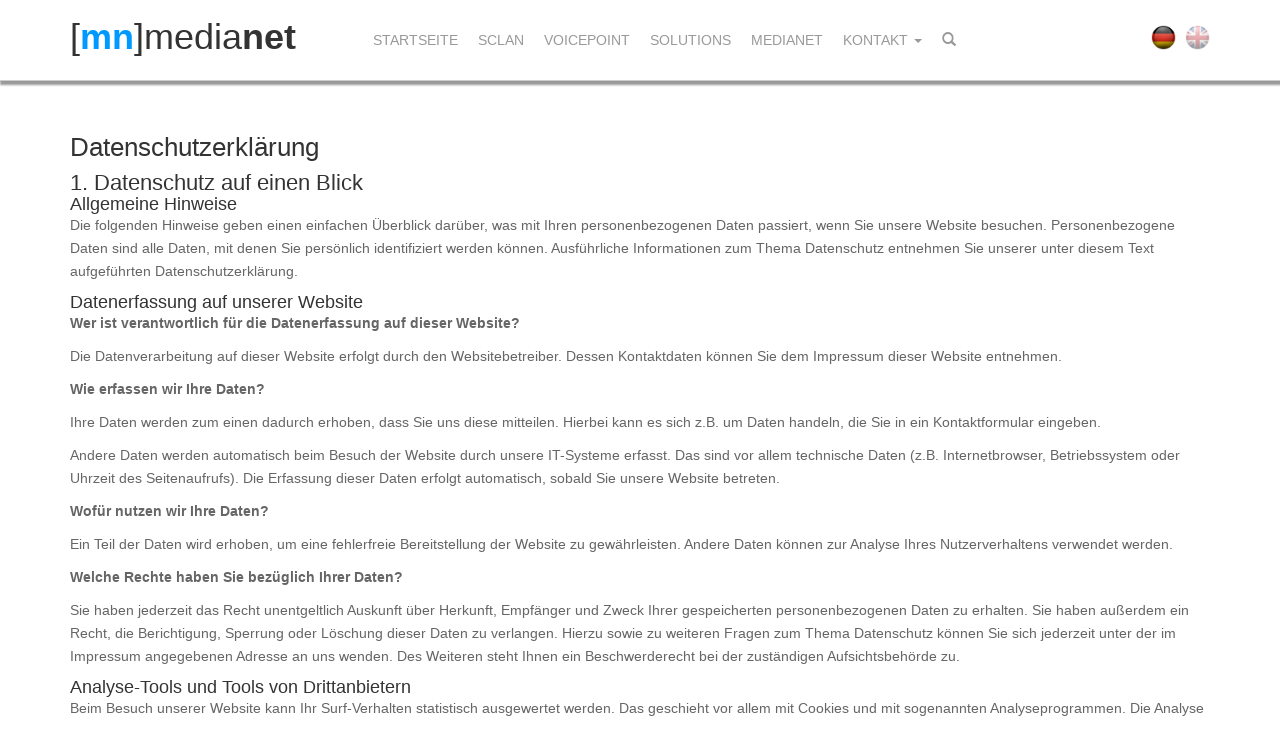

--- FILE ---
content_type: text/html; charset=UTF-8
request_url: https://www.medianet-home.de/datenschutz
body_size: 11402
content:
<!DOCTYPE html>
<html lang="de">
  <head>
    <meta http-equiv="Content-Type" content="text/html; charset=utf-8" />
    <meta http-equiv="X-UA-Compatible" content="IE=edge">
    <meta name="viewport" content="width=device-width, initial-scale=1.0">
    <!-- <link rel="shortcut icon" href="images/favicon.png" type="image/x-icon" /> -->

    <link rel="shortcut icon" href="/images/icons/favicon.ico" type="image/x-icon" />
    <link rel="apple-touch-icon" sizes="180x180" href="/images/icons/apple-touch-icon.png">
    <link rel="icon" type="image/png" sizes="32x32" href="/images/icons/favicon-32x32.png">
    <link rel="icon" type="image/png" sizes="16x16" href="/images/icons/favicon-16x16.png">
    <link rel="manifest" href="/images/icons/site.webmanifest">
    <link rel="mask-icon" href="/images/icons/safari-pinned-tab.svg" color="#5bbad5">
    <meta name="msapplication-TileColor" content="#da532c">
    <meta name="theme-color" content="#ffffff">


    <title>Datenschutz - [mn] HOME</title>
<meta name="robots" content="index,nofollow" />
<meta name="keywords" content="Die Nutzung unserer Webseite ist in der Regel ohne Anga &hellip;" />
<meta name="description" content="Die Nutzung unserer Webseite ist in der Regel ohne Anga &hellip;" />
<meta name="revisit-after" content="2" />
<meta http-equiv="Content-Type" content="text/html; charset=utf-8" />
<link rel="stylesheet" type="text/css" href="/bootstrap/css/bootstrap.min.css" />
<link rel="stylesheet" type="text/css" href="/css/style.css" />
<link rel="stylesheet" type="text/css" href="/css/menu.css" />
<link rel="stylesheet" type="text/css" href="/css/animate/animate.min.css" />
<link rel="stylesheet" type="text/css" href="/css/jsser.css" />

<script type="text/javascript">var WEB_ROOT = "/"</script>
<script src="/js/jquery.min.js"></script>
<script src="/bootstrap/js/bootstrap.min.js"></script>
<script src="/js/content.js"></script>
<script src="/js/seo.js"></script>
<script src="/js/tickets.js"></script>
<script src="/js/jquery.slides.min.js"></script>
<script src="/js/validation_jquery.js"></script>
<script src="/js/main.js"></script>
<script src="/js/menu.js"></script>
<script src="/js/user_adminstration.js"></script>

<script src="/js/jssor/jssor.core.js"></script>
<script src="/js/jssor/jssor.utils.js"></script>
<script src="/js/jssor/jssor.slider.js"></script>
<script src="/js/jssor/jssor.script.js"></script>

<script type="text/javascript" src="/js/jquery.cssslider.js"></script>

<script type="text/javascript" language="javascript">

function login_validation() {
  if (check_username('username','Bitte geben Sie Benutzer Ihr Name','Bitte geben Sie Valid Benutzer Ihr Name','Benutzer Ihr Name Should Be Minimum 6 Characters') == false) { 
    return false;
  }
  if (check_password('password','Bitte geben Sie Kennwort','6','Kennwort Should Be Minimum 6 Characters') == false) {
    return false;
  }
  if (check_empty('security_code','Bitte geben Sie Sicherheits-Code') == false) {
    return false;
  }
    return true;
}

function register_validation() {
  if (check_select('title','Select Title') == false) {
    return false;
  }
  if (check_empty('fname','Bitte geben Sie Vorname') == false) {
    return false;
  }
  if (check_username('username','Bitte geben Sie Benutzer Ihr Name','Bitte geben Sie Valid Benutzer Ihr Name','Benutzer Ihr Name Must Be 6 Characters')== false) {
    return false;
  }
  if (check_password('password','Bitte geben Sie Kennwort','6','Kennwort Should Be Minimum 6 Characters') == false) {
    return false;
  }
  if (check_Testpassword('password','repassword','Bitte geben Sie Same Kennwort','Re-Enter Kennwort') == false) {
    return false; 
  }
  if (check_email('email','Bitte geben Sie Email', 'Bitte geben Sie Valid Email') == false) {
    return false;
  } 
 
  if (check_empty('security_code','Bitte geben Sie Sicherheits-Code') == false) {
    return false;
  }
    return true;
}

function contact_validation() { 
   if (check_empty('visiter_name','Bitte geben Sie Ihr Name') == false) {
   return false;
   }
  if (check_email('email','Bitte geben Sie Email', 'Bitte geben Sie Valid Email') == false) {
    return false;
  }
  /*if (check_email('email','confirm_email' , 'Bitte geben Sie Same Email','Re-Enter Email') == false) {
    return false;
 }*/
if (check_empty('subject','Please enter subject') == false) {
   return false;
 }
 if (check_textarea('message','Bitte geben Sie Message') == false) {
  return false;
 }
 if (check_empty('security_code',' Bitte geben Sie den Sicherheits-Code ein') == false) {
    return false;
  } 
  return true;
}

function password_validation() {
  if (check_password('password','Bitte geben Sie Kennwort','6','Kennwort Should Be Minimum 6 Characters') == false) {
    return false;
  }
  if (check_password('newpassword','Bitte geben Sie New Kennwort','6','Kennwort Should Be Minimum 6 Characters') == false) {
    return false;
  }
  if (check_Testpassword('newpassword','changepassword','Bitte geben Sie Same Kennwort','Re-Enter New Kennwort') == false) {
    return false;
  }
    return true;
}

function edituser_validation1() {
  if (check_empty('fname','Bitte geben Sie Vorname') == false) {
    return false;
  }
  if (check_email('email','Bitte geben Sie Email', 'Bitte geben Sie Valid Email') == false) {
    return false;
  }
  return true;
}

function changerole_validation() {
  var mainRole = $("#change_roles input[type=radio]:checked").val();
  if (!mainRole) {
    alert("Atleast 1");
    return false;
  }
  else if (mainRole == 3) {
    if (!$("#change_roles input[type=checkbox]:checked").size()) {
      alert("Select in Others");
      return false;
    }
  }
  return true;
}

function project_inquiry_validation() {

  if (check_empty('name','Geben Sie bitte Ihren Namen ein') == false) {
    return false;
  }
 if (check_email('email','Bitte geben Sie Email', 'Bitte geben Sie Valid Email') == false) {
    return false;
  } 
   return true;
}
function contact_cmmon_validation() {

  if (check_empty('name','Geben Sie bitte Ihren Namen ein') == false) {
    return false;
  }
 if (check_email('Email','Bitte geben Sie Email', 'Bitte geben Sie Valid Email') == false) {
    return false;
  } 
  if (checkGoogleRecaptcha(' Bitte geben Sie den Sicherheits-Code ein') == false) {
    return false;
  } 
   return true;
}
</script>
  </head>
  <body>
    <header>
      <div class="navbar-fixed-top">
        <div class="header-style">
          <div class="container">
            <div class="row">
              <div class="col-md-3">
                <div class="logo-block" id="logo">
                  <a class="logo" style="text-decoration:none;" href="/">[<span class="mn-color">mn</span>]media<strong>net</strong></a>
                </div>
              </div>
              <div class="col-md-9">
                <div>
                  <nav class="navbar navbar-default custom-nav" role="navigation">
  <div class="navbar-header">
    <button type="button" class="navbar-toggle" data-toggle="collapse" data-target=".navbar-keizer-collapse">
      <span class="sr-only">Toggle navigation</span>
      <span class="icon-bar"></span>
      <span class="icon-bar"></span>
      <span class="icon-bar"></span>
    </button>
  </div>
  <div class="collapse navbar-collapse navbar-keizer-collapse">
    <ul class="nav navbar-nav">
  <li class="nav navbar-nav"><a href="/"  title="Medianet" tabindex='-1'>STARTSEITE</a></li>
             <li class="">
          <a href="/sclan-hausautomation"  title="medianet Sclan" tabindex='-1'>
             SCLAN          </a>
                  </li>
                 <li class="">
          <a href="/voicepoint"  title="medianet Voicepoint" tabindex='-1'>
            VOICEPOINT          </a>
                  </li>
                 <li class="">
          <a href="/solutions-cms-web-shop-systeme"  title="medianet Solutions" tabindex='-1'>
            SOLUTIONS          </a>
                  </li>
                 <li class="">
          <a href="/medianet-info-unternehmen"  title="medianet Das Unternehmen" tabindex='-1'>
            MEDIANET          </a>
                  </li>
                 <li class="dropdown">
          <a href="/Kontakt"  title="medianet Kontakt" class='dropdown-toggle'>
            KONTAKT                <span class="caret"></span>
                          </a>
          <ul class="dropdown-menu">
  <li class="dropdown-menu"><a href="/"  title="Medianet" tabindex='-1'>STARTSEITE</a></li>
             <li class="">
          <a href="/our-partners"  title="Our partners" tabindex='-1'>
            Our Partners          </a>
                  </li>
          </ul>
          </li>
          </ul>
      <ul class="nav navbar-nav">
      <li>
        <a data-placement="left" data-toggle="popover"  type="button" data-html="true" href="javascript: void(0);">
          <span class="glyphicon glyphicon-search"></span>
        </a>
      </li>
      <div id="popover-content" class="hide">
        <form action="/search" method="get">
          <div class="input-group">
            <input type="text" class="form-control input-sm" id="main-search" name="keys" value="" placeholder="Suchen  hier" />
            <span class="input-group-btn">
              <button type="submit" class="btn btn-sm btn-primary"><span class="glyphicon glyphicon-search"></span></button>
            </span>
          </div>
        </form>
      </div>
          </ul>
    <div class="pull-right">
          <a href="/language/changelanguage.php?language=1&amp;lang_ext=de&amp;page=%2Fdatenschutz" rel="nofollow">
      <img src="/images/de.png" title="Deutsch" alt="Deutsch" class="mn-lang-active" />
    </a>
        <a href="/language/changelanguage.php?language=2&amp;lang_ext=en&amp;page=%2Fdata-privacy" rel="nofollow">
      <img src="/images/en.png" title="English" alt="English" class="mn-lang-inactive" />
    </a>
        </div>
  </div>
</nav>
<script type="text/javascript">
$("[data-toggle=popover]").popover({
  html: true,
  content: function() {
    return $('#popover-content').html();
  }
});
</script>
                </div>
              </div>
            </div>
          </div>
        </div>
      </div>
    </header>
    <div class="container">
   
             
      
    <div style=margin-top:90px;>
        <div>&nbsp;</div>
<h1 style="font-size:26px;">Datenschutzerkl&auml;rung</h1>
<h3 style="font-size:22px;">1. Datenschutz auf einen Blick</h3>
<h4>Allgemeine Hinweise</h4>
<p>Die folgenden Hinweise geben einen einfachen &Uuml;berblick dar&uuml;ber, was mit Ihren personenbezogenen Daten passiert, wenn Sie unsere Website besuchen. Personenbezogene Daten sind alle Daten, mit denen Sie pers&ouml;nlich identifiziert werden k&ouml;nnen. Ausf&uuml;hrliche Informationen zum Thema Datenschutz entnehmen Sie unserer unter diesem Text aufgef&uuml;hrten Datenschutzerkl&auml;rung.</p>
<h4>Datenerfassung auf unserer Website</h4>
<p><strong>Wer ist verantwortlich f&uuml;r die Datenerfassung auf dieser Website?</strong></p>

<p>Die Datenverarbeitung auf dieser Website erfolgt durch den Websitebetreiber. Dessen Kontaktdaten k&ouml;nnen Sie dem Impressum dieser Website entnehmen.</p>

<p><strong>Wie erfassen wir Ihre Daten?</strong></p>

<p>Ihre Daten werden zum einen dadurch erhoben, dass Sie uns diese mitteilen. Hierbei kann es sich z.B. um Daten handeln, die Sie in ein Kontaktformular eingeben.</p>

<p>Andere Daten werden automatisch beim Besuch der Website durch unsere IT-Systeme erfasst. Das sind vor allem technische Daten (z.B. Internetbrowser, Betriebssystem oder Uhrzeit des Seitenaufrufs). Die Erfassung dieser Daten erfolgt automatisch, sobald Sie unsere Website betreten.</p>

<p><strong>Wof&uuml;r nutzen wir Ihre Daten?</strong></p>

<p>Ein Teil der Daten wird erhoben, um eine fehlerfreie Bereitstellung der Website zu gew&auml;hrleisten. Andere Daten k&ouml;nnen zur Analyse Ihres Nutzerverhaltens verwendet werden.</p>

<p><strong>Welche Rechte haben Sie bez&uuml;glich Ihrer Daten?</strong></p>

<p>Sie haben jederzeit das Recht unentgeltlich Auskunft &uuml;ber Herkunft, Empf&auml;nger und Zweck Ihrer gespeicherten personenbezogenen Daten zu erhalten. Sie haben au&szlig;erdem ein Recht, die Berichtigung, Sperrung oder L&ouml;schung dieser Daten zu verlangen. Hierzu sowie zu weiteren Fragen zum Thema Datenschutz k&ouml;nnen Sie sich jederzeit unter der im Impressum angegebenen Adresse an uns wenden. Des Weiteren steht Ihnen ein Beschwerderecht bei der zust&auml;ndigen Aufsichtsbeh&ouml;rde zu.</p>

<h4>Analyse-Tools und Tools von Drittanbietern</h4>

<p>Beim Besuch unserer Website kann Ihr Surf-Verhalten statistisch ausgewertet werden. Das geschieht vor allem mit Cookies und mit sogenannten Analyseprogrammen. Die Analyse Ihres Surf-Verhaltens erfolgt in der Regel anonym; das Surf-Verhalten kann nicht zu Ihnen zur&uuml;ckverfolgt werden. Sie k&ouml;nnen dieser Analyse widersprechen oder sie durch die Nichtbenutzung bestimmter Tools verhindern. Detaillierte Informationen dazu finden Sie in der folgenden Datenschutzerkl&auml;rung.</p>

<p>Sie k&ouml;nnen dieser Analyse widersprechen. &Uuml;ber die Widerspruchsm&ouml;glichkeiten werden wir Sie in dieser Datenschutzerkl&auml;rung informieren.</p>

<h3>2. Allgemeine Hinweise und Pflichtinformationen</h3>

<p>&nbsp;</p>

<h4>Datenschutz</h4>

<p>&nbsp;</p>

<p>Die Betreiber dieser Seiten nehmen den Schutz Ihrer pers&ouml;nlichen Daten sehr ernst. Wir behandeln Ihre personenbezogenen Daten vertraulich und entsprechend der gesetzlichen Datenschutzvorschriften sowie dieser Datenschutzerkl&auml;rung.</p>

<p>Wenn Sie diese Website benutzen, werden verschiedene personenbezogene Daten erhoben. Personenbezogene Daten sind Daten, mit denen Sie pers&ouml;nlich identifiziert werden k&ouml;nnen. Die vorliegende Datenschutzerkl&auml;rung erl&auml;utert, welche Daten wir erheben und wof&uuml;r wir sie nutzen. Sie erl&auml;utert auch, wie und zu welchem Zweck das geschieht.</p>

<p>Wir weisen darauf hin, dass die Daten&uuml;bertragung im Internet (z.B. bei der Kommunikation per E-Mail) Sicherheitsl&uuml;cken aufweisen kann. Ein l&uuml;ckenloser Schutz der Daten vor dem Zugriff durch Dritte ist nicht m&ouml;glich.</p>

<h4>Hinweis zur verantwortlichen Stelle</h4>

<p>Die verantwortliche Stelle f&uuml;r die Datenverarbeitung auf dieser Website ist:</p>

<p>Bernhard Hnida<br />
Am Taubhaus 29<br />
D 63303 Dreieich</p>

<p>Telefon: +49 (0) 6103/6977 84<br />
E-Mail:<a href="mailto:info@medianet-home.de" rel="nofollow">info@medianet-home.de</a></p>

<p>Verantwortliche Stelle ist die nat&uuml;rliche oder juristische Person, die allein oder gemeinsam mit anderen &uuml;ber die Zwecke und Mittel der Verarbeitung von personenbezogenen Daten (z.B. Namen, E-Mail-Adressen o. &Auml;.) entscheidet.</p>

<h4>Widerruf Ihrer Einwilligung zur Datenverarbeitung</h4>

<p>Viele Datenverarbeitungsvorg&auml;nge sind nur mit Ihrer ausdr&uuml;cklichen Einwilligung m&ouml;glich. Sie k&ouml;nnen eine bereits erteilte Einwilligung jederzeit widerrufen. Dazu reicht eine formlose Mitteilung per E-Mail an uns. Die Rechtm&auml;&szlig;igkeit der bis zum Widerruf erfolgten Datenverarbeitung bleibt vom Widerruf unber&uuml;hrt.</p>

<h4>Beschwerderecht bei der zust&auml;ndigen Aufsichtsbeh&ouml;rde</h4>

<p>Im Falle datenschutzrechtlicher Verst&ouml;&szlig;e steht dem Betroffenen ein Beschwerderecht bei der zust&auml;ndigen Aufsichtsbeh&ouml;rde zu. Zust&auml;ndige Aufsichtsbeh&ouml;rde in datenschutzrechtlichen Fragen ist der Landesdatenschutzbeauftragte des Bundeslandes, in dem unser Unternehmen seinen Sitz hat. Eine Liste der Datenschutzbeauftragten sowie deren Kontaktdaten k&ouml;nnen folgendem Link entnommen werden: <a href="https://www.bfdi.bund.de/DE/Infothek/Anschriften_Links/anschriften_links-node.html" target="_blank">https://www.bfdi.bund.de/DE/Infothek/Anschriften_Links/anschriften_links-node.html</a>.</p>

<h4>Recht auf Daten&uuml;bertragbarkeit</h4>

<p>Sie haben das Recht, Daten, die wir auf Grundlage Ihrer Einwilligung oder in Erf&uuml;llung eines Vertrags automatisiert verarbeiten, an sich oder an einen Dritten in einem g&auml;ngigen, maschinenlesbaren Format aush&auml;ndigen zu lassen. Sofern Sie die direkte &Uuml;bertragung der Daten an einen anderen Verantwortlichen verlangen, erfolgt dies nur, soweit es technisch machbar ist.</p>

<h4>SSL- bzw. TLS-Verschl&uuml;sselung</h4>

<p>Diese Seite nutzt aus Sicherheitsgr&uuml;nden und zum Schutz der &Uuml;bertragung vertraulicher Inhalte, wie zum Beispiel Bestellungen oder Anfragen, die Sie an uns als Seitenbetreiber senden, eine SSL-bzw. TLS-Verschl&uuml;sselung. Eine verschl&uuml;sselte Verbindung erkennen Sie daran, dass die Adresszeile des Browsers von &ldquo;http://&rdquo; auf &ldquo;https://&rdquo; wechselt und an dem Schloss-Symbol in Ihrer Browserzeile.</p>

<p>Wenn die SSL- bzw. TLS-Verschl&uuml;sselung aktiviert ist, k&ouml;nnen die Daten, die Sie an uns &uuml;bermitteln, nicht von Dritten mitgelesen werden.</p>

<h4>Verschl&uuml;sselter Zahlungsverkehr auf dieser Website</h4>

<p>Besteht nach dem Abschluss eines kostenpflichtigen Vertrags eine Verpflichtung, uns Ihre Zahlungsdaten (z.B. Kontonummer bei Einzugserm&auml;chtigung) zu &uuml;bermitteln, werden diese Daten zur Zahlungsabwicklung ben&ouml;tigt.</p>

<p>Der Zahlungsverkehr &uuml;ber die g&auml;ngigen Zahlungsmittel (Visa/MasterCard, Lastschriftverfahren) erfolgt ausschlie&szlig;lich &uuml;ber eine verschl&uuml;sselte SSL- bzw. TLS-Verbindung. Eine verschl&uuml;sselte Verbindung erkennen Sie daran, dass die Adresszeile des Browsers von &quot;http://&quot; auf &quot;https://&quot; wechselt und an dem Schloss-Symbol in Ihrer Browserzeile.</p>

<p>Bei verschl&uuml;sselter Kommunikation k&ouml;nnen Ihre Zahlungsdaten, die Sie an uns &uuml;bermitteln, nicht von Dritten mitgelesen werden.</p>

<h4>Auskunft, Sperrung, L&ouml;schung</h4>

<p>Sie haben im Rahmen der geltenden gesetzlichen Bestimmungen jederzeit das Recht auf unentgeltliche Auskunft &uuml;ber Ihre gespeicherten personenbezogenen Daten, deren Herkunft und Empf&auml;nger und den Zweck der Datenverarbeitung und ggf. ein Recht auf Berichtigung, Sperrung oder L&ouml;schung dieser Daten. Hierzu sowie zu weiteren Fragen zum Thema personenbezogene Daten k&ouml;nnen Sie sich jederzeit unter der im Impressum angegebenen Adresse an uns wenden.</p>

<h4>Widerspruch gegen Werbe-Mails</h4>

<p>Der Nutzung von im Rahmen der Impressumspflicht ver&ouml;ffentlichten Kontaktdaten zur &Uuml;bersendung von nicht ausdr&uuml;cklich angeforderter Werbung und Informationsmaterialien wird hiermit widersprochen. Die Betreiber der Seiten behalten sich ausdr&uuml;cklich rechtliche Schritte im Falle der unverlangten Zusendung von Werbeinformationen, etwa durch Spam-E-Mails, vor.</p>

<h3>3. Datenschutzbeauftragter</h3>

<p>&nbsp;</p>

<h4>Gesetzlich vorgeschriebener Datenschutzbeauftragter</h4>

<p>Wir haben f&uuml;r unser Unternehmen einen Datenschutzbeauftragter bestellt.</p>

<p>Bernhard Hnida<br />
Am Taubhaus 29<br />
D 63303 Dreieich</p>

<p>Telefon: +49 (0) 6103/6977 84<br />
E-Mail: <a href="mailto:info@medianet-home.de" rel="nofollow">info@medianet-home.de</a></p>

<h3>4. Datenerfassung auf unserer Website</h3>

<p>&nbsp;</p>

<h4>Cookies</h4>

<p>Die Internetseiten verwenden teilweise so genannte Cookies. Cookies richten auf Ihrem Rechner keinen Schaden an und enthalten keine Viren. Cookies dienen dazu, unser Angebot nutzerfreundlicher, effektiver und sicherer zu machen. Cookies sind kleine Textdateien, die auf Ihrem Rechner abgelegt werden und die Ihr Browser speichert.</p>

<p>Die meisten der von uns verwendeten Cookies sind so genannte &ldquo;Session-Cookies&rdquo;. Sie werden nach Ende Ihres Besuchs automatisch gel&ouml;scht. Andere Cookies bleiben auf Ihrem Endger&auml;t gespeichert bis Sie diese l&ouml;schen. Diese Cookies erm&ouml;glichen es uns, Ihren Browser beim n&auml;chsten Besuch wiederzuerkennen.</p>

<p>Sie k&ouml;nnen Ihren Browser so einstellen, dass Sie &uuml;ber das Setzen von Cookies informiert werden und Cookies nur im Einzelfall erlauben, die Annahme von Cookies f&uuml;r bestimmte F&auml;lle oder generell ausschlie&szlig;en sowie das automatische L&ouml;schen der Cookies beim Schlie&szlig;en des Browser aktivieren. Bei der Deaktivierung von Cookies kann die Funktionalit&auml;t dieser Website eingeschr&auml;nkt sein.</p>

<p>Cookies, die zur Durchf&uuml;hrung des elektronischen Kommunikationsvorgangs oder zur Bereitstellung bestimmter, von Ihnen erw&uuml;nschter Funktionen (z.B. Warenkorbfunktion) erforderlich sind, werden auf Grundlage von Art. 6 Abs. 1 lit. f DSGVO gespeichert. Der Websitebetreiber hat ein berechtigtes Interesse an der Speicherung von Cookies zur technisch fehlerfreien und optimierten Bereitstellung seiner Dienste. Soweit andere Cookies (z.B. Cookies zur Analyse Ihres Surfverhaltens) gespeichert werden, werden diese in dieser Datenschutzerkl&auml;rung gesondert behandelt.</p>

<h4>Server-Log-Dateien</h4>

<p>Der Provider der Seiten erhebt und speichert automatisch Informationen in so genannten Server-Log-Dateien, die Ihr Browser automatisch an uns &uuml;bermittelt. Dies sind:</p>

<ul>
	<li>Browsertyp und Browserversion</li>
	<li>verwendetes Betriebssystem</li>
	<li>Referrer URL</li>
	<li>Hostname des zugreifenden Rechners</li>
	<li>Uhrzeit der Serveranfrage</li>
	<li>IP-Adresse</li>
</ul>

<p>Eine Zusammenf&uuml;hrung dieser Daten mit anderen Datenquellen wird nicht vorgenommen.</p>

<p>Grundlage f&uuml;r die Datenverarbeitung ist Art. 6 Abs. 1 lit. b DSGVO, der die Verarbeitung von Daten zur Erf&uuml;llung eines Vertrags oder vorvertraglicher Ma&szlig;nahmen gestattet.</p>

<h4>Kontaktformular</h4>

<p>Wenn Sie uns per Kontaktformular Anfragen zukommen lassen, werden Ihre Angaben aus dem Anfrageformular inklusive der von Ihnen dort angegebenen Kontaktdaten zwecks Bearbeitung der Anfrage und f&uuml;r den Fall von Anschlussfragen bei uns gespeichert. Diese Daten geben wir nicht ohne Ihre Einwilligung weiter.</p>

<p>Die Verarbeitung der in das Kontaktformular eingegebenen Daten erfolgt somit ausschlie&szlig;lich auf Grundlage Ihrer Einwilligung (Art. 6 Abs. 1 lit. a DSGVO). Sie k&ouml;nnen diese Einwilligung jederzeit widerrufen. Dazu reicht eine formlose Mitteilung per E-Mail an uns. Die Rechtm&auml;&szlig;igkeit der bis zum Widerruf erfolgten Datenverarbeitungsvorg&auml;nge bleibt vom Widerruf unber&uuml;hrt.</p>

<p>Die von Ihnen im Kontaktformular eingegebenen Daten verbleiben bei uns, bis Sie uns zur L&ouml;schung auffordern, Ihre Einwilligung zur Speicherung widerrufen oder der Zweck f&uuml;r die Datenspeicherung entf&auml;llt (z.B. nach abgeschlossener Bearbeitung Ihrer Anfrage). Zwingende gesetzliche Bestimmungen &ndash; insbesondere Aufbewahrungsfristen &ndash; bleiben unber&uuml;hrt.</p>

<h4>Registrierung auf dieser Website</h4>

<p>Sie k&ouml;nnen sich auf unserer Website registrieren, um zus&auml;tzliche Funktionen auf der Seite zu nutzen. Die dazu eingegebenen Daten verwenden wir nur zum Zwecke der Nutzung des jeweiligen Angebotes oder Dienstes, f&uuml;r den Sie sich registriert haben. Die bei der Registrierung abgefragten Pflichtangaben m&uuml;ssen vollst&auml;ndig angegeben werden. Anderenfalls werden wir die Registrierung ablehnen.</p>

<p>F&uuml;r wichtige &Auml;nderungen etwa beim Angebotsumfang oder bei technisch notwendigen &Auml;nderungen nutzen wir die bei der Registrierung angegebene E-Mail-Adresse, um Sie auf diesem Wege zu informieren.</p>

<p>Die Verarbeitung der bei der Registrierung eingegebenen Daten erfolgt auf Grundlage Ihrer Einwilligung (Art. 6 Abs. 1 lit. a DSGVO). Sie k&ouml;nnen eine von Ihnen erteilte Einwilligung jederzeit widerrufen. Dazu reicht eine formlose Mitteilung per E-Mail an uns. Die Rechtm&auml;&szlig;igkeit der bereits erfolgten Datenverarbeitung bleibt vom Widerruf unber&uuml;hrt.</p>

<p>Die bei der Registrierung erfassten Daten werden von uns gespeichert, solange Sie auf unserer Website registriert sind und werden anschlie&szlig;end gel&ouml;scht. Gesetzliche Aufbewahrungsfristen bleiben unber&uuml;hrt.</p>

<h4>Verarbeiten von Daten (Kunden- und Vertragsdaten)</h4>

<p>Wir erheben, verarbeiten und nutzen personenbezogene Daten nur, soweit sie f&uuml;r die Begr&uuml;ndung, inhaltliche Ausgestaltung oder &Auml;nderung des Rechtsverh&auml;ltnisses erforderlich sind (Bestandsdaten). Dies erfolgt auf Grundlage von Art. 6 Abs. 1 lit. b DSGVO, der die Verarbeitung von Daten zur Erf&uuml;llung eines Vertrags oder vorvertraglicher Ma&szlig;nahmen gestattet. Personenbezogene Daten &uuml;ber die Inanspruchnahme unserer Internetseiten (Nutzungsdaten) erheben, verarbeiten und nutzen wir nur, soweit dies erforderlich ist, um dem Nutzer die Inanspruchnahme des Dienstes zu erm&ouml;glichen oder abzurechnen.</p>

<p>Die erhobenen Kundendaten werden nach Abschluss des Auftrags oder Beendigung der Gesch&auml;ftsbeziehung gel&ouml;scht. Gesetzliche Aufbewahrungsfristen bleiben unber&uuml;hrt.</p>

<h4>Daten&uuml;bermittlung bei Vertragsschluss f&uuml;r Online-Shops, H&auml;ndler und Warenversand</h4>

<p>Wir &uuml;bermitteln personenbezogene Daten an Dritte nur dann, wenn dies im Rahmen der Vertragsabwicklung notwendig ist, etwa an die mit der Lieferung der Ware betrauten Unternehmen oder das mit der Zahlungsabwicklung beauftragte Kreditinstitut. Eine weitergehende &Uuml;bermittlung der Daten erfolgt nicht bzw. nur dann, wenn Sie der &Uuml;bermittlung ausdr&uuml;cklich zugestimmt haben. Eine Weitergabe Ihrer Daten an Dritte ohne ausdr&uuml;ckliche Einwilligung, etwa zu Zwecken der Werbung, erfolgt nicht.</p>

<p>Grundlage f&uuml;r die Datenverarbeitung ist Art. 6 Abs. 1 lit. b DSGVO, der die Verarbeitung von Daten zur Erf&uuml;llung eines Vertrags oder vorvertraglicher Ma&szlig;nahmen gestattet.</p>

<h3>5. Analyse Tools und Werbung</h3>

<p>&nbsp;</p>

<h4>Google Analytics</h4>

<p>&nbsp;</p>

<p>Diese Website nutzt Funktionen des Webanalysedienstes Google Analytics. Anbieter ist die Google Inc., 1600 Amphitheatre Parkway, Mountain View, CA 94043, USA.</p>

<p>Google Analytics verwendet so genannte &quot;Cookies&quot;. Das sind Textdateien, die auf Ihrem Computer gespeichert werden und die eine Analyse der Benutzung der Website durch Sie erm&ouml;glichen. Die durch den Cookie erzeugten Informationen &uuml;ber Ihre Benutzung dieser Website werden in der Regel an einen Server von Google in den USA &uuml;bertragen und dort gespeichert.</p>

<p>Die Speicherung von Google-Analytics-Cookies erfolgt auf Grundlage von Art. 6 Abs. 1 lit. f DSGVO. Der Websitebetreiber hat ein berechtigtes Interesse an der Analyse des Nutzerverhaltens, um sowohl sein Webangebot als auch seine Werbung zu optimieren.</p>

<p><strong>IP Anonymisierung</strong></p>

<p>Wir haben auf dieser Website die Funktion IP-Anonymisierung aktiviert. Dadurch wird Ihre IP-Adresse von Google innerhalb von Mitgliedstaaten der Europ&auml;ischen Union oder in anderen Vertragsstaaten des Abkommens &uuml;ber den Europ&auml;ischen Wirtschaftsraum vor der &Uuml;bermittlung in die USA gek&uuml;rzt. Nur in Ausnahmef&auml;llen wird die volle IP-Adresse an einen Server von Google in den USA &uuml;bertragen und dort gek&uuml;rzt. Im Auftrag des Betreibers dieser Website wird Google diese Informationen benutzen, um Ihre Nutzung der Website auszuwerten, um Reports &uuml;ber die Websiteaktivit&auml;ten zusammenzustellen und um weitere mit der Websitenutzung und der Internetnutzung verbundene Dienstleistungen gegen&uuml;ber dem Websitebetreiber zu erbringen. Die im Rahmen von Google Analytics von Ihrem Browser &uuml;bermittelte IP-Adresse wird nicht mit anderen Daten von Google zusammengef&uuml;hrt.</p>

<p><strong>Browser Plugin</strong></p>

<p>Sie k&ouml;nnen die Speicherung der Cookies durch eine entsprechende Einstellung Ihrer Browser-Software verhindern; wir weisen Sie jedoch darauf hin, dass Sie in diesem Fall gegebenenfalls nicht s&auml;mtliche Funktionen dieser Website vollumf&auml;nglich werden nutzen k&ouml;nnen. Sie k&ouml;nnen dar&uuml;ber hinaus die Erfassung der durch den Cookie erzeugten und auf Ihre Nutzung der Website bezogenen Daten (inkl. Ihrer IP-Adresse) an Google sowie die Verarbeitung dieser Daten durch Google verhindern, indem Sie das unter dem folgenden Link verf&uuml;gbare Browser-Plugin herunterladen und installieren: <a href="https://tools.google.com/dlpage/gaoptout?hl=de" target="_blank">https://tools.google.com/dlpage/gaoptout?hl=de</a>.</p>

<p><strong>Widerspruch gegen Datenerfassung</strong></p>

<p>Sie k&ouml;nnen die Erfassung Ihrer Daten durch Google Analytics verhindern, indem Sie auf folgenden Link klicken. Es wird ein Opt-Out-Cookie gesetzt, der die Erfassung Ihrer Daten bei zuk&uuml;nftigen Besuchen dieser Website verhindert: <a href="javascript:gaOptout();">Google Analytics deaktivieren</a>.</p>

<p>Mehr Informationen zum Umgang mit Nutzerdaten bei Google Analytics finden Sie in der Datenschutzerkl&auml;rung von Google: <a href="https://support.google.com/analytics/answer/6004245?hl=de" target="_blank">https://support.google.com/analytics/answer/6004245?hl=de</a>.</p>

<p><strong>Auftragsdatenverarbeitung</strong></p>

<p>Wir haben mit Google einen Vertrag zur Auftragsdatenverarbeitung abgeschlossen und setzen die strengen Vorgaben der deutschen Datenschutzbeh&ouml;rden bei der Nutzung von Google Analytics vollst&auml;ndig um.</p>

<p><strong>Demografische Merkmale bei Google Analytics</strong></p>

<p>Diese Website nutzt die Funktion &ldquo;demografische Merkmale&rdquo; von Google Analytics. Dadurch k&ouml;nnen Berichte erstellt werden, die Aussagen zu Alter, Geschlecht und Interessen der Seitenbesucher enthalten. Diese Daten stammen aus interessenbezogener Werbung von Google sowie aus Besucherdaten von Drittanbietern. Diese Daten k&ouml;nnen keiner bestimmten Person zugeordnet werden. Sie k&ouml;nnen diese Funktion jederzeit &uuml;ber die Anzeigeneinstellungen in Ihrem Google-Konto deaktivieren oder die Erfassung Ihrer Daten durch Google Analytics wie im Punkt &ldquo;Widerspruch gegen Datenerfassung&rdquo; dargestellt generell untersagen.</p>

<h3>Google Analytics Remarketing</h3>

<p>Unsere Websites nutzen die Funktionen von Google Analytics Remarketing in Verbindung mit den ger&auml;te&uuml;bergreifenden Funktionen von Google AdWords und Google DoubleClick. Anbieter ist die Google Inc., 1600 Amphitheatre Parkway, Mountain View, CA 94043, USA.</p>

<p>Diese Funktion erm&ouml;glicht es die mit Google Analytics Remarketing erstellten Werbe-Zielgruppen mit den ger&auml;te&uuml;bergreifenden Funktionen von Google AdWords und Google DoubleClick zu verkn&uuml;pfen. Auf diese Weise k&ouml;nnen interessenbezogene, personalisierte Werbebotschaften, die in Abh&auml;ngigkeit Ihres fr&uuml;heren Nutzungs- und Surfverhaltens auf einem Endger&auml;t (z.B. Handy) an Sie angepasst wurden auch auf einem anderen Ihrer Endger&auml;te (z.B. Tablet oder PC) angezeigt werden.</p>

<p>Haben Sie eine entsprechende Einwilligung erteilt, verkn&uuml;pft Google zu diesem Zweck Ihren Web- und App-Browserverlauf mit Ihrem Google-Konto. Auf diese Weise k&ouml;nnen auf jedem Endger&auml;t auf dem Sie sich mit Ihrem Google-Konto anmelden, dieselben personalisierten Werbebotschaften geschaltet werden.</p>

<p>Zur Unterst&uuml;tzung dieser Funktion erfasst Google Analytics google-authentifizierte IDs der Nutzer, die vor&uuml;bergehend mit unseren Google-Analytics-Daten verkn&uuml;pft werden, um Zielgruppen f&uuml;r die ger&auml;te&uuml;bergreifende Anzeigenwerbung zu definieren und zu erstellen.</p>

<p>Sie k&ouml;nnen dem ger&auml;te&uuml;bergreifenden Remarketing/Targeting dauerhaft widersprechen, indem Sie personalisierte Werbung in Ihrem Google-Konto deaktivieren; folgen Sie hierzu diesem Link: https://www.google.com/settings/ads/onweb/.</p>

<p>Die Zusammenfassung der erfassten Daten in Ihrem Google-Konto erfolgt ausschlie&szlig;lich auf Grundlage Ihrer Einwilligung, die Sie bei Google abgeben oder widerrufen k&ouml;nnen (Art. 6 Abs. 1 lit. a DSGVO). Bei Datenerfassungsvorg&auml;ngen, die nicht in Ihrem Google-Konto zusammengef&uuml;hrt werden (z.B. weil Sie kein Google-Konto haben oder der Zusammenf&uuml;hrung widersprochen haben) beruht die Erfassung der Daten auf Art. 6 Abs. 1 lit. f DSGVO. Das berechtigte Interesse ergibt sich daraus, dass der Websitebetreiber ein Interesse an der anonymisierten Analyse der Websitebesucher zu Werbezwecken hat.</p>

<p>Weitergehende Informationen und die Datenschutzbestimmungen finden Sie in der Datenschutzerkl&auml;rung von Google unter: https://www.google.com/policies/technologies/ads/.</p>

<h4>Google reCAPTCHA</h4>

<p>Wir nutzen &ldquo;Google reCAPTCHA&rdquo; (im Folgenden &ldquo;reCAPTCHA&rdquo;) auf unseren Websites. Anbieter ist die Google Inc., 1600 Amphitheatre Parkway, Mountain View, CA 94043, USA (&ldquo;Google&rdquo;).</p>

<p>Mit reCAPTCHA soll &uuml;berpr&uuml;ft werden, ob die Dateneingabe auf unseren Websites (z.B. in einem Kontaktformular) durch einen Menschen oder durch ein automatisiertes Programm erfolgt. Hierzu analysiert reCAPTCHA das Verhalten des Websitebesuchers anhand verschiedener Merkmale. Diese Analyse beginnt automatisch, sobald der Websitebesucher die Website betritt. Zur Analyse wertet reCAPTCHA verschiedene Informationen aus (z.B. IP-Adresse, Verweildauer des Websitebesuchers auf der Website oder vom Nutzer get&auml;tigte Mausbewegungen). Die bei der Analyse erfassten Daten werden an Google weitergeleitet.</p>

<p>Die reCAPTCHA-Analysen laufen vollst&auml;ndig im Hintergrund. Websitebesucher werden nicht darauf hingewiesen, dass eine Analyse stattfindet.</p>

<p>Die Datenverarbeitung erfolgt auf Grundlage von Art. 6 Abs. 1 lit. f DSGVO. Der Websitebetreiber hat ein berechtigtes Interesse daran, seine Webangebote vor missbr&auml;uchlicher automatisierter Aussp&auml;hung und vor SPAM zu sch&uuml;tzen.</p>

<p>Weitere Informationen zu Google reCAPTCHA sowie die Datenschutzerkl&auml;rung von Google entnehmen Sie folgenden Links: <a href="https://www.google.com/intl/de/policies/privacy/" target="_blank">https://www.google.com/intl/de/policies/privacy/</a> und <a href="https://www.google.com/recaptcha/intro/android.html" target="_blank">https://www.google.com/recaptcha/intro/android.html</a>.</p>

<h3>6. Plugins und Tools</h3>

<p>&nbsp;</p>

<h4>YouTube</h4>

<p>&nbsp;</p>

<p>Unsere Website nutzt Plugins der von Google betriebenen Seite YouTube. Betreiber der Seiten ist die YouTube, LLC, 901 Cherry Ave., San Bruno, CA 94066, USA.</p>

<p>Wenn Sie eine unserer mit einem YouTube-Plugin ausgestatteten Seiten besuchen, wird eine Verbindung zu den Servern von YouTube hergestellt. Dabei wird dem YouTube-Server mitgeteilt, welche unserer Seiten Sie besucht haben.</p>

<p>Wenn Sie in Ihrem YouTube-Account eingeloggt sind, erm&ouml;glichen Sie YouTube, Ihr Surfverhalten direkt Ihrem pers&ouml;nlichen Profil zuzuordnen. Dies k&ouml;nnen Sie verhindern, indem Sie sich aus Ihrem YouTube-Account ausloggen.</p>

<p>Die Nutzung von YouTube erfolgt im Interesse einer ansprechenden Darstellung unserer Online-Angebote. Dies stellt ein berechtigtes Interesse im Sinne von Art. 6 Abs. 1 lit. f DSGVO dar.</p>

<p>Weitere Informationen zum Umgang mit Nutzerdaten finden Sie in der Datenschutzerkl&auml;rung von YouTube unter: <a href="https://www.google.de/intl/de/policies/privacy" target="_blank">https://www.google.de/intl/de/policies/privacy</a>.</p>

<h4>Google Web Fonts</h4>

<p>Diese Seite nutzt zur einheitlichen Darstellung von Schriftarten so genannte Web Fonts, die von Google bereitgestellt werden. Beim Aufruf einer Seite l&auml;dt Ihr Browser die ben&ouml;tigten Web Fonts in ihren Browsercache, um Texte und Schriftarten korrekt anzuzeigen.</p>

<p>Zu diesem Zweck muss der von Ihnen verwendete Browser Verbindung zu den Servern von Google aufnehmen. Hierdurch erlangt Google Kenntnis dar&uuml;ber, dass &uuml;ber Ihre IP-Adresse unsere Website aufgerufen wurde. Die Nutzung von Google Web Fonts erfolgt im Interesse einer einheitlichen und ansprechenden Darstellung unserer Online-Angebote. Dies stellt ein berechtigtes Interesse im Sinne von Art. 6 Abs. 1 lit. f DSGVO dar.</p>

<p>Wenn Ihr Browser Web Fonts nicht unterst&uuml;tzt, wird eine Standardschrift von Ihrem Computer genutzt.</p>

<p>Weitere Informationen zu Google Web Fonts finden Sie unter <a href="https://developers.google.com/fonts/faq" target="_blank">https://developers.google.com/fonts/faq</a> und in der Datenschutzerkl&auml;rung von Google: <a href="https://www.google.com/policies/privacy/" target="_blank">https://www.google.com/policies/privacy/</a>.</p>

<h4>Google Maps</h4>

<p>Diese Seite nutzt &uuml;ber eine API den Kartendienst Google Maps. Anbieter ist die Google Inc., 1600 Amphitheatre Parkway, Mountain View, CA 94043, USA.</p>

<p>Zur Nutzung der Funktionen von Google Maps ist es notwendig, Ihre IP Adresse zu speichern. Diese Informationen werden in der Regel an einen Server von Google in den USA &uuml;bertragen und dort gespeichert. Der Anbieter dieser Seite hat keinen Einfluss auf diese Daten&uuml;bertragung.</p>

<p>Die Nutzung von Google Maps erfolgt im Interesse einer ansprechenden Darstellung unserer Online-Angebote und an einer leichten Auffindbarkeit der von uns auf der Website angegebenen Orte. Dies stellt ein berechtigtes Interesse im Sinne von Art. 6 Abs. 1 lit. f DSGVO dar.</p>

<p>Mehr Informationen zum Umgang mit Nutzerdaten finden Sie in der Datenschutzerkl&auml;rung von Google: <a href="https://www.google.de/intl/de/policies/privacy/" target="_blank">https://www.google.de/intl/de/policies/privacy/</a>.</p>
    </div>
     <div class="col-md-12" style="text-align:center;">
    <div class="admn-rights" style="margin-top: 100px;">
                 </div>
  </div>

</div>
<footer>
 <div class="footer-main">
   <div class="container">
      <div class="textwidget">
    	<div class="row">
<div class="col-md-3">
<h4 class="footer-title">[mn]medianet</h4>
<div class="footer-text-sty">
<address><strong>Bernhard Hnida</strong><br />
Am Taubhaus 29<br />
D 63303 Dreieich<br />
<br />
<span class="glyphicon glyphicon-phone-alt">&nbsp;</span>: +49 (0) 6103/6977 84<br />
<span class="glyphicon glyphicon-print">&nbsp;</span>: +49 (0) 6103/6977 85<br />
<br />
<span class="glyphicon glyphicon-envelope">&nbsp;</span>: <a href="mailto:info@medianet-home.de" rel="nofollow">info@medianet-home.de</a></address>
</div>
</div>

<div class="col-md-3">
<h4 class="footer-title">[mn] SCLAN</h4>

<div class="footer-text-sty">High End Hausautomation - Intelligente Haussteuerung bis zu Multimedia Komplettl&ouml;sungen<br />
&nbsp;
<ul>
	<li><a href="http://www.sclan.de/controller-baustein-UCC" target="_blank" title="Controller-Baustein UCC">SCLAN Controler UCC</a></li>
	<li><a href="http://www.sclan.de/relais-baustein-4REL" target="_blank" title="Relais-Baustein 4REL">SCLAN Relaisbaustein 4REL</a></li>
	<li><a href="http://www.sclan.de/dimmer-baustein-4DIM" target="_blank" title="Dimmer-Baustein 4DIM">SCLAN Dimmer 4DIM</a></li>
	<li><a href="http://www.sclan.de/steuer-baustein-4DAC" target="_blank" title="Steuer-Baustein 4DAC">SCLAN Analog Wandler 4DAC</a></li>
	<li><a href="http://www.sclan.de/sensor-baustein-4UDI" target="_blank" title="Sensor-Baustein 4UDI">SCLAN Digital Interface 4UDI</a></li>
</ul>
</div>
</div>

<div class="col-md-3">
<h4 class="footer-title">[mn] VOICEPOINT</h4>

<div class="footer-text-sty">F&uuml;hlbar h&ouml;rbar besser. Erleben Sie den Unterschied<br />
&nbsp;
<ul>
	<li><a href="http://www.voicepoint.de/linesources" target="_blank" title="Design-Lautsprecher-Säulen für High-End Konferenzräume">Design-Lautsprecher-S&auml;ulen </a></li>
	<li><a href="http://www.voicepoint.de/kinolautsprecher" target="_blank" title="Kinolautsprecher, aktive und passive Technik">Kinolautsprecher</a></li>
	<li><a href="http://www.voicepoint.de/high-end-preamp" target="_blank" title="High-End Preamp mit DSP">High-End Preamp mit DSP</a></li>
	<li><a href="http://www.voicepoint.de/Mess-Software" target="_blank" title="Mess-, Analyse- und Optimierungssoftware für Audio-Systeme">Mess-Software </a></li>
	<li><a href="http://www.lounge-speaker.de/" target="_blank" title="Lounge Speaker – Spezialist für den angenehmen Musikgenuss">Lounge Speaker</a></li>
	<li><span style="color:#FFFFFF;">MediaNet Audio Pro Solutions</span></li>
</ul>
</div>
</div>

<div class="col-md-3">
<h4 class="footer-title">[mn] Solutions</h4>

<div class="footer-text-sty">Softwareentwicklung und CMS-Shop-Systeme<br />
&nbsp;
<ul>
	<li><a href="http://www.medianet-solutions.de/cms-content-management-system" target="_blank" title="CMS Systeme von medianet">[mn] CMS</a></li>
	<li><a href="http://www.medianet-solutions.de/multi-web-shop-b2b" target="_blank" title="Web-Shop Systeme von medianet">[mn] Web-Shop</a></li>
	<li><a href="http://www.medianet-solutions.de/seo-suchmaschinenoptimierung" target="_blank" title="SEO von medianet">[mn] SEOlysis</a></li>
	<li><a href="http://www.medianet-solutions.de/pms-projektmanagement-software" target="_blank" title="[mn] PMS / CRM  Projektmanagement leicht gemacht">[mn] PMS</a></li>
	<li><a href="http://www.medianet-solutions.de/katalog-generator-online" target="_blank" title="Der [mn] Online-Katalog Generator">[mn] Katalog-Generator</a></li>
	<li><a href="http://www.medianet-solutions.de/datenbank-qr-code" target="_blank" title="benutzerfreundliche Datenbank von [mn]">[mn] Datenbanken</a></li>
	<li><a href="http://www.medianet-solutions.de/qr-code-kostenlos-generator" target="_blank" title="Ihr kostenloser QR-Code Generator">[mn] QR-Code-Generator</a></li>
</ul>
</div>
</div>
</div>
       <div class="admn-rights">
                  </div>
   </div>
   </div>
 </div>
 <div class="footer-strip">
  <div class="container">
   <div class="row">
   <div class="col-md-12 col-sm-12 col-xs-12">
    <div class="footer-info"><a title="[mn]Solutions" href="http://www.medianet-solutions.de" rel="dofollow">Designed by [mn]Solutions</a>&nbsp;&nbsp;
        <a href="https://www.medianet-home.de/impressum">Impressum</a>&nbsp;|&nbsp;<div class="visible-md visible-xs hidden-md"><br /></div>
       <a href="https://www.medianet-home.de/datenschutz">Datenschutz</a>
      </div>
   </div>
  </div>
 </div>
 </div>

</footer>
</html>


--- FILE ---
content_type: text/css
request_url: https://www.medianet-home.de/css/style.css
body_size: 1522
content:
@charset "utf-8";
/* CSS Document */
body {
  margin: 0;
  font-family:'Open Sans',Arial,sans-serif;
  font-size: 14px;
  font-weight: 500;
  line-height: 1.7em;
  background-color: #FFFFFF;
  color: #666666;
}
.logo {
  font-size:36px;
  color:#333333;
  font-weight:500;
}
.logo-block {
  margin-top: 20px;
  text-decoration:none;
}
.logo-block a:hover {
  color:#000000;
}
#logo {
  width: 170px;
  text-decoration: none;
  display: block;
  float: left;
  opacity: 1;
  -webkit-transform: scale(1,1);
  -webkit-transition-timing-function: ease-out;
  -webkit-transition-duration: 250ms;
  -moz-transform: scale(1,1);
  -moz-transition-timing-function: ease-out;
  -moz-transition-duration: 250ms;
}
#logo:hover {
  opacity: .8;
  -webkit-transform: scale(1.05,1.07);
  -webkit-transition-timing-function: ease-out;
  -webkit-transition-duration: 250ms;
  -moz-transform: scale(1.05,1.07);
  -moz-transition-timing-function: ease-out;
  -moz-transition-duration: 250ms;
  position: relative;
  z-index: 9999;
}
.mn-color {
  color:#0099FF;
  font-weight:600;
}
.header-style {
  background-color:#FFFFFF;
  border-bottom: 1px solid #CCCCCC;
  -webkit-box-shadow: 2px 2px 2px 2px #999999;
  -moz-box-shadow: 2px 2px 2px 2px #999999;
  box-shadow: 2px 2px 2px 2px #999999;
  padding: 5px 0px;
}
.menu-style {
  font-size:14px;
  border: 1px solid #FFFFFF;
  background-color:#FFFFFF;
  margin-top:5px;
  float:left;
  font-weight:500;
  text-transform:uppercase;
}
#css-id {
    color: #0099FF;
}
.page-heading {
    background-color:#3FA9F5;
	border-radius: 4px 4px 4px 4px;
    color: #FFFFFF;
    font-size: 16px;
    font-weight: bold;
    margin-bottom: 10px;
	margin-top:110px;
    padding: 10px 15px;
}
.page-heading a {
    color:#333333;
}
.headline-margin {
  margin-top: 150px;
}
h1,h2,h3,h4,h5 {
  color:#333333;
}
h1 {
 font-size: 34px;
}
h3,h4,h5 {
  margin:0px;
  padding: 0px;
}
.redstar {
  color:#FF0000;
 }
.content-margin {
  margin: 40px 0px 30px 0px;
}
.text-list ul{
  padding: 0px 15px;
}
.sclan_contact {
  background-color:#3FA9F5;
  border-radius: 12px 12px;
  padding: 30px 20px;
  line-height:28px;
  margin-top: 5px;
  color:#FFFFFF;
}
.sclan_button a:hover {
  background-color:#0099FF;
  border: 1px solid #FFFFFF;
}
.label-style {
  font-size: 15px;
  font-weight:normal;
}
.textwidget {
 font-size: 13px;
 line-height: 21px;
}
.admn-rights {
  padding-top: 20px;
  text-align: center;
}
/*Footer styles start here*/
.footer-main {
 background-color:#2E2E2E;
 margin-top:10px;
}
.footer-main ul {
  padding:0px 15px;
  margin-bottom: 40px;
}
.footer-main ul li {
  padding:0px 15px;
  line-height: 28px;
}
.footer-main ul li {
  color: #3FA9F5;
}
.footer-main ul li a{
  line-height: 25px;
  color:#FFFFFF;
}
.footer-main ul li a:hover{
  line-height: 25px;
  color:#3FA9F5;
  text-decoration:none;
}
.footer-title {
  color:#3FA9F5;
  margin-top: 40px;
}
.footer-text-sty {
  color:#FFFFFF;
}
.footer-strip {
  background-color:#1D1D1D;
  padding: 15px 0px;
}
.footer-info a{
 color:#666666;
 font-size:16px;
 font-weight:bold;
 text-align:left;
}
.mn-lang-inactive {
    opacity: 0.4;
}
.mn-lang-inactive:hover, .mn-lang-active:hover {
    text-decoration: none;
}
.mn-lang-inactive, .mn-lang-active {
    padding-left: 5px;
    width: 30px;
}
#main-search {
  width: 200px;
}
.popover {
  border: 1px solid #0099ff;
  -webkit-box-shadow: 0 8px 6px -6px #999;
  -moz-box-shadow: 0 8px 6px -6px #999;
  box-shadow: 0 8px 6px -6px #999;
}
.referencebox {
  border: 1px solid #dedede;
  padding:5px;
}
.referencebox .rfimgBox {
  height: 145px;
  overflow: hidden;
  cursor: pointer;
}
.referencebox .rfTitle {
  padding: 10px;
  text-align:center;
  font-size: 14px;
}
.referencebox .rfTitle h3 {
  font-size: 16px;
}
/*image model styles*/
#refimg {
  cursor: pointer;
  transition: 0.3s;
}

#refimg:hover {opacity: 0.7;}

/* The Modal (background) */
.refmodal {
  display: none; /* Hidden by default */
  position: fixed; /* Stay in place */
  z-index: 1; /* Sit on top */
  padding-top: 0px; /* Location of the box */
  left: 0;
  top: 0;
  right:0;
  width: 100%; /* Full width */
  height: 100%; /* Full height */
  overflow: auto; /* Enable scroll if needed */
  background-color: rgb(0,0,0); /* Fallback color */
  background-color: rgba(0,0,0,0.9); /* Black w/ opacity */
}

/* Modal Content (image) */
.modal-content {
  margin: auto;
  display: block;
  width: 100%;
  max-width: 700px;
  margin-top:105px;
}

/* Caption of Modal Image */
#caption {
  margin: auto;
  display: block;
  width: 80%;
  max-width: 700px;
  text-align: center;
  color: #ccc;
  padding: 10px 0;
  height: 120px;
}

/* Add Animation */
.modal-content, #caption {
  -webkit-animation-name: zoom;
  -webkit-animation-duration: 0.6s;
  animation-name: zoom;
  animation-duration: 0.6s;
}

@-webkit-keyframes zoom {
  from {-webkit-transform:scale(0)}
  to {-webkit-transform:scale(1)}
}

@keyframes zoom {
  from {transform:scale(0)}
  to {transform:scale(1)}
}

/* The Close Button */
.refclose {
  position: absolute;
  top: 11%;
  right: 35px;
  color: #f1f1f1;
  font-size: 40px;
  font-weight: bold;
  transition: 0.3s;
  cursor:pointer;
}

.refclose:hover,
.refclose:focus {
  color: #bbb;
  text-decoration: none;
  cursor: pointer;
}
.partner-title {font-size: 24px; font-weight: 600;}
.partnersub-title {font-size: 16px;}
/* 100% Image Width on Smaller Screens */
@media only screen and (max-width: 700px){
  .modal-content {
    width: 100%;
  }
  .refclose {
    top:8%;
  }
}

--- FILE ---
content_type: text/css
request_url: https://www.medianet-home.de/css/menu.css
body_size: 362
content:
/*
#
# Copyright (c) 2012 by:
# MediaNet
# Inh. M.Hermsen
# Am Taubhaus 29
# D-63303 Dreieich
#
/********* Top Menu **********/
.custom-nav {
  border: 0 none;
  box-shadow: none;
  background: none;
  margin-top: 20px;
  margin-bottom: 0px;
}
.custom-nav .nav .selected a {
  color: #579dd0;
  font-weight: bold;
}
.custom-nav .navbar-nav > li > a {
  color: #999999;
  padding: 5px 10px;
  font-size: 14px;
}
.custom-nav .dropdown > ul {
  border-top: 3px solid #0099FF;
}
.custom-nav .dropdown  ul {
  border-left: 1px solid #FFFFFF;
  border-bottom: 1px solid #FFFFFF;
  border-right: 1px solid #FFFFFF;
  min-width: 200px;
  background-color: #FFFFFF;
  -webkit-border-radius: 0px;
  -moz-border-radius: 0px;
  border-radius: 0px;
  box-shadow: none;
}
.custom-nav .dropdown li a {
  color: #666666;
  font-weight: 700;
  font-size: 14px;
  padding: 10px;
}
.custom-nav .dropdown li a:hover {
  font-weight: bold;
  color: #000000;
}
.dropdown-submenu {
  position: relative;
}
.dropdown:hover > .dropdown-menu {
  display: block;
}
.dropdown-submenu > .dropdown-menu {
  top: -6px;
  left: 100%;
  margin-top: 0px;
  margin-left: 0px;
}
.dropdown-submenu:hover > .dropdown-menu {
  display: block;
}
.dropdown-submenu > a:after {
  content: " ";
  float: right;
  border-color: transparent;
  border-style: solid;
  border-width: 5px 0 5px 5px;
  border-left-color: #999999;
  margin-top: 5px;
  margin-right: -7px;
}
.dropdown-submenu .pull-left {
  float:none;
}
.dropdown-submenu.pull-left > .dropdown-menu {
  left: -100%;
  margin-left: 10px;
}

--- FILE ---
content_type: text/css
request_url: https://www.medianet-home.de/css/jsser.css
body_size: 169
content:
@charset "utf-8";
/* CSS Document */
.captionOrange, .captionBlack
{
	color: #fff;
	font-size: 20px;
	line-height: 30px;
	text-align: center;
	border-radius: 4px;
}
.captionOrange
{
	/*background: #EB5100;
	background-color: rgba(235, 81, 0, 0.6);*/
}
.captionBlack
{
	font-size:16px;
	background: #000;
	background-color: rgba(0, 0, 0, 0.4);
}
a.captionOrange, A.captionOrange:active, A.captionOrange:visited
{
	color: #ffffff;
	text-decoration: none;
}
a.captionOrange:hover
{
	color: #eb5100;
	text-decoration: underline;
	background-color: #eeeeee;
	background-color: rgba(238, 238, 238, 0.7);
}
.bricon
{
	background: url(../img/browser-icons.png);
}
.tp-shadow2 {
    background: url("../images/shadow2.png") no-repeat scroll 0 0 / 100% 100% rgba(0, 0, 0, 0);
    bottom: -60px;
    height: 60px;
    width: 100%;
}

--- FILE ---
content_type: application/x-javascript
request_url: https://www.medianet-home.de/js/content.js
body_size: 917
content:
function editContent (head, id) {
  params = {"cnt_id" : id, "menuName" : head};
    $.get(WEB_ROOT+"content/edit_content.php", params, function(data) {
      $(document).scrollTop(0);
      loadModal(data, 'l');
    });
}

function editRightContent (head, id) {
  params = {"cnt_id" : id, "menuName" : head};
    $.get(WEB_ROOT+"content/edit_right_content.php", params, function(data) {
      $(document).scrollTop(0);
      loadModal(data, 'l');
    });
}
function contentHistory (id, head) {
  $.get(WEB_ROOT+"content/content_history.php",{"cnt_id" : id, "menuName" :head}, function (data) {
    loadModal(data, 'l');
  });
}

function rightContentHistory (id, head) {
  $.get(WEB_ROOT+"content/right_content_history.php",{"cnt_id" : id, "menuName" :head}, function (data) {
    loadModal(data, 'l');
  });
}

function editContentOther () {
  params = {"id" : 1 };
    $.get(WEB_ROOT+"content/edit_content_other.php", params, function(data) {
      $(document).scrollTop(0);
      loadModal(data, 'l');
    });
}

function contentOtherHistory (id) {
  $.get(WEB_ROOT+"content/content_other_history.php",{"cnt_id" : id }, function (data) {
    loadModal(data, 'l');
  });
}
function AssignSlide(id) {
  $.get(WEB_ROOT+"users/assign_slider.php",{"slider_id" : id }, function (data) {
    loadModal(data, 'l');
  });
}
function edit_Slide_content(slider_id,sid) {
  $.get(WEB_ROOT+"users/edit_slide.php",{"slider_id": slider_id, "sid" : sid }, function (data) {
    loadModal(data, 'l');
  });
}

/*function edit_banners(cid){
	params =  {"cnt_id" : cid};
	$.get(WEB_ROOT+"banner/edit_banners.php",params,
	function(data){
	  $(document).scrollTop(0);
       loadModal(data, 'l');
	 	}
	 );
}
function apiClose()
{
	$.modal.close();
	$("body").css("overflow","visible");
}*/

/*scrolling text function*/
$(document).ready(function(){
	var element = $('#list a');;
	var offset = 0; 
	var stepping = 0.008;
	var list = $('#list');
	var $list = $(list)
	
	$list.mousemove(function(e){
		var topOfList = $list.eq(0).offset().top
		var listHeight = $list.height()
		stepping = (e.clientY - topOfList) /  listHeight * 0.2 - 0.1;
		
	});
	for (var i = element.length - 1; i >= 0; i--)
	{
		element[i].elemAngle = i * Math.PI * 2 / element.length;
	}
	setInterval(render, 20);
	function render(){
		for (var i = element.length -1; i >= 0; i--){
			var angle = element[i].elemAngle + offset;
			x = 120 + Math.sin(angle) * 30;
			y = 45 + Math.cos(angle) * 40;
			size = Math.round(18 - Math.sin(angle) * 18);
			var elementCenter = $(element[i]).width() / 2;
			var leftValue = (($list.width()/2) * x / 100 - elementCenter) + "px"
			$(element[i]).css("fontSize", size + "pt");
			$(element[i]).css("opacity",size/100);
			$(element[i]).css("zIndex" ,size);
			$(element[i]).css("left" ,leftValue);
			$(element[i]).css("top", y + "%");
		}
		offset += stepping;
	}
});


function imgModel(imgid){
// Get the modal
  var refmodal = document.getElementById("myModal");

  // Get the image and insert it inside the modal - use its "alt" text as a caption
  var img = document.getElementById(imgid);
  var modalImg = document.getElementById("img01");
  var captionText = document.getElementById("caption");
  img.onclick = function(){
    refmodal.style.display = "block";
    modalImg.src = this.src;
    captionText.innerHTML = this.alt;
  }
  // Get the <span> element that closes the modal
  var span = document.getElementsByClassName("refclose")[0];

  // When the user clicks on <span> (x), close the modal
  span.onclick = function() { 
    refmodal.style.display = "none";
  }
}

--- FILE ---
content_type: application/x-javascript
request_url: https://www.medianet-home.de/js/tickets.js
body_size: 753
content:
function cancelFck()
{
	$.modal.close(); 
	document.body.style.overflow="visible";
	if(adddelState)
	{
		window.location.href = "index.php";
		delState = false;
		return;
	}
 
}

/*function replycomments_display(pageId,cntId) {
  scroll(0,0);
  document.body.style.overflow="hidden";
  loadingMessage(true);

  var urlString = "page_id="+pageId+"&cnt_id="+cntId;
  $.ajax({
    url: "replycomments_display.php",
    dataType: "html",
    type: "GET",
    data: urlString,
    success: function(data) {
      $.modal(data,{opacity:80,
        containerCss:{border:"solid 2px #cccccc"},
        onClose:function(dialog){
        cancelFck();
        updater({url:"replycomments_display.php", type:"GET", string:urlString+"&update=menu"},function(data){reloadMenu(data,"update")});
      },
      onShow: function(dialog) {
        loadingMessage(false);
      }
    });
  },
  error: function(data) {
    console.log("error");
  }
  });
}*/
function replycomments_display(pageId,cntId) {
  var params = "page_id="+pageId+"&cnt_id="+cntId;
  $.get('replycomments_display.php', params, function(data){
    $.modal(data, {onClose: function(dialog) { apiClose(); } });
  });
}


function loadingMessage(val)
{
	if(val)
	{
		var width = $(window).width();
		var height = $(window).height();
		$("#overlayDiv").css({width: width, height: height});
		$("#overlay-image").css({width: width, height: height});
		$("#overlayMain").show();
	}
	else
	{
		$("#overlayMain").hide();	
	}
	
}
$(document).ready(function()
{
	var a = $("<div id='overlayMain'><div id='overlayDiv'></div><div id='overlay-image'></div></div>");
		var width = $(window).width();
		var height = $(window).height();
		$("body").append(a);
		$("#overlayDiv").css({width: width, height: height});
		$("#overlay-image").css({width: width, height: height});
		$("#overlayMain").hide();
});


function updatePage()
{
	alert("hai"); 
	var data =$("#menu_edit").serialize();
	var urlString = data+"&update=page";
	alert(urlString);
	loadingMessage(true);
	updater({url:"../replycomments_display.php", type:"GET", string:urlString }, function(data){reloadMenu(data)});
}

function reloadMenu(data,val)
{
	if(val == "update" && !adddelState)
	{
		if(parseInt(data) == 1)
		window.location.reload();
		return;
	}
	$("#menuTable").empty();
	$("#menuTable").html(data);
	loadingMessage(false);
}


function updater(details, onSuccess)
{

	$.ajax({
		   
		url: details.url,
		dataType: "html",
		type: details.type,
		data: details.string,
		success: function(data)
		{
			onSuccess(data);
		},
		error: function(data)
		{
			alert("Update is not completed");
		}
					
	});
}

function updateMenu(val)
{
	if(parseInt(val))
	{
		adddelState = true;
		updatePage();
	}
	else
	{
		alert("Menu is not added");
	}
}


--- FILE ---
content_type: application/x-javascript
request_url: https://www.medianet-home.de/js/seo.js
body_size: 112
content:
function countSize(t, element) {
  var c = $(t).val().length;
  $("#"+element+"Count").html(c);  
}
function seoHistory(id) {
  $.get(WEB_ROOT+"seo/seo_history.php",{"cnt_id" : id}, function (data) {
    loadModal(data, 'l');
  });
}
function pageSEO(head, id) {
  params = {"cnt_id" : id, "menuName" : head};
    $.get(WEB_ROOT+"seo/edit_seo.php", params, function(data) {
      $(document).scrollTop(0);
      loadModal(data, 'l');
    });
}
function loadDefaultsSEO(cntId, dom) {
	$.get(WEB_ROOT+'seo/edit_seo.php', {"action":"load_defaults", "cnt_id":cntId}, function(data) {
		$('#myModel').find(".modal-body").empty();
		$('#myModel').html(data);
	});
}

--- FILE ---
content_type: application/x-javascript
request_url: https://www.medianet-home.de/js/user_adminstration.js
body_size: 624
content:
function delete_user (id) {
  var check = confirm("Do U really want to delete?");
  if (check) {
    var qStr = {"action":"delete_user", "id":id};
    $.post(WEB_ROOT+"users/users_view.php",qStr,function(data) {
      $('#users').html(data);	
    });
  }
}

function changeRoles (id) {
  $.get(WEB_ROOT+"users/change_roles.php",{"usrid":id}, function (data) {
    loadModal(data);
  });
}

function saveRole () {
  if (changerole_validation()) {
    var qStr = $("#change_roles").serializeArray();
    var obj = {"name":"action", "value":"role_updates"};
    qStr.push(obj);
    $.post(WEB_ROOT+"users/change_roles.php", qStr, function (data) {
      $.get(WEB_ROOT+"users/users_view.php?role=updated", function (data) {
        $("#users").html(data);
      });
      location.reload();
    });
  }
}

function rightOptions (dom) {
  if($(dom).val() == "3") {
    $("#customRoles").show();
      $("input[name='roles[]']").each(function() {
        $(this).attr("disabled", false);
      });
  }
  else {
    $("#customRoles").hide();
    $("input[name='roles[]']").each(function(){
      $(this).attr("disabled", true);
      $(this).attr("checked", false);
    });
  }
}

function checkAll(obj) {
  var classval = obj.className;
  var x = $(obj).prop("checked");
  if (x) {
    $("."+classval).each(function(index) {$(this).prop('checked', true); });
  }
  else {
    $("."+classval).each(function(index) {$(this).prop('checked', false); });
  }
}

function change_userState (id,state) {
  var qStr = {"usrId":id,"state":state,"action":"userState"};
  $.get(WEB_ROOT+"users/users_view.php", qStr, function (data) {
    $("#users").html(data);
  });
}

function resetPass (id, message) {
  ans = confirm(message);
  if(ans) {
    var qStr = {"passUID":id,"action":"resetPass"};
    $.get(WEB_ROOT+"users/users_view.php", qStr, function (data) {
      $("#users").html(data);
    });
  }
}

function addRole () {
  $.get(WEB_ROOT+"users/edit_rights.php", function (data) {
    loadModal(data, 'xl');
  });
}

function editRole (id) {
  $.get(WEB_ROOT+"users/edit_rights.php", {"role_id":id},function (data) {
    loadModal(data, 'xl');
  });
}

function createRole () {
  if ($("#rights_edit input[name='role_name']").val() != "") {
    var qStr = $("#rights_edit").serializeArray();
    var obj = {"name":"action", "value":"add_new_role"};
    qStr.push(obj);
    $.post(WEB_ROOT+"users/roles_view.php", qStr, function (data) {
      $.get(WEB_ROOT+"users/roles_view.php?role=created", function (data) {
        $("#roles").html(data);
      });
      location.reload();
    });
  }
  else {
    alert("Please Enter Role");
  }
}

function delete_role (id,message) {
  var check = confirm("Do U really want to delete?");
  if (check) {
    var qStr = {"action":"delete", "role_id":id,"message":message};
    $.get(WEB_ROOT+"users/roles_view.php",qStr,function(data) {
      $('#roles').html(data);
      $.get(WEB_ROOT+"users/roles_view.php?role=deleted", function (data) {
        $("#roles").html(data);
      });
      location.reload();
    });
  }
}

function updateRole () {
  if ($("#rights_edit input[name='role_name']").val()!= "") {
    var qStr = $("#rights_edit").serializeArray();
    var obj = {"name":"action", "value":"update_role"};
    qStr.push(obj);
	  $.post(WEB_ROOT+"users/roles_view.php", qStr, function (data) {
      $.get(WEB_ROOT+"users/roles_view.php?role=updated", function (data) {
        $("#roles").html(data);
      });
      location.reload();
    });
  }
  else {
    alert("Please Enter Role");
  }
}


--- FILE ---
content_type: application/x-javascript
request_url: https://www.medianet-home.de/js/jssor/jssor.script.js
body_size: 3209
content:
// JavaScript Document
jssor_slider1_starter = function (containerId) {

	var _SlideshowTransitions = [
	//Collapse Random
	{$Duration: 1000, $Delay: 80, $Cols: 10, $Rows: 4, $Clip: 15, $SlideOut: true, $Easing: $JssorEasing$.$EaseOutQuad }
	//Fade in LR Chess
	, { $Duration: 1200, $Cols: 2, $During: { $Top: [0.3, 0.7] }, $FlyDirection: 4, $ChessMode: { $Column: 12 }, $Easing: { $Top: $JssorEasing$.$EaseInCubic, $Opacity: $JssorEasing$.$EaseLinear }, $ScaleVertical: 0.3, $Opacity: 2 }
	//Rotate VDouble+ out
	, { $Duration: 1000, $Rows: 2, $Zoom: 11, $Rotate: true, $SlideOut: true, $FlyDirection: 6, $Assembly: 2049, $ChessMode: { $Row: 15 }, $Easing: { $Left: $JssorEasing$.$EaseInExpo, $Top: $JssorEasing$.$EaseInExpo, $Zoom: $JssorEasing$.$EaseInExpo, $Opacity: $JssorEasing$.$EaseLinear, $Rotate: $JssorEasing$.$EaseInExpo }, $ScaleHorizontal: 1, $ScaleVertical: 2, $Opacity: 2, $Round: { $Rotate: 0.85} }
	//Swing Inside in Stairs
	, { $Duration: 1200, $Delay: 20, $Cols: 10, $Rows: 4, $Clip: 15, $During: { $Left: [0.3, 0.7], $Top: [0.3, 0.7] }, $FlyDirection: 9, $Formation: $JssorSlideshowFormations$.$FormationStraightStairs, $Assembly: 260, $Easing: { $Left: $JssorEasing$.$EaseInWave, $Top: $JssorEasing$.$EaseInWave, $Clip: $JssorEasing$.$EaseOutQuad }, $ScaleHorizontal: 0.2, $ScaleVertical: 0.1, $Round: { $Left: 1.3, $Top: 2.5} }
	//Zoom HDouble+ out
	, { $Duration: 1200, $Cols: 2, $Zoom: 11, $SlideOut: true, $FlyDirection: 1, $Assembly: 2049, $ChessMode: { $Column: 15 }, $Easing: { $Left: $JssorEasing$.$EaseInExpo, $Zoom: $JssorEasing$.$EaseInExpo, $Opacity: $JssorEasing$.$EaseLinear }, $ScaleHorizontal: 4, $Opacity: 2 }
	//Dodge Pet Inside in Stairs
	, { $Duration: 1500, $Delay: 20, $Cols: 10, $Rows: 4, $Clip: 15, $During: { $Left: [0.3, 0.7], $Top: [0.3, 0.7] }, $FlyDirection: 9, $Formation: $JssorSlideshowFormations$.$FormationStraightStairs, $Assembly: 260, $Easing: { $Left: $JssorEasing$.$EaseInWave, $Top: $JssorEasing$.$EaseInWave, $Clip: $JssorEasing$.$EaseOutQuad }, $ScaleHorizontal: 0.2, $ScaleVertical: 0.1, $Round: { $Left: 0.8, $Top: 2.5} }
	//Rotate Zoom+ out BL
	, { $Duration: 1200, $Zoom: 11, $Rotate: true, $SlideOut: true, $FlyDirection: 9, $Easing: { $Left: $JssorEasing$.$EaseInExpo, $Top: $JssorEasing$.$EaseInExpo, $Zoom: $JssorEasing$.$EaseInExpo, $Opacity: $JssorEasing$.$EaseLinear, $Rotate: $JssorEasing$.$EaseInExpo }, $ScaleHorizontal: 4, $ScaleVertical: 4, $Opacity: 2, $Round: { $Rotate: 0.8} }
	//Dodge Dance Inside in Random
	, { $Duration: 1500, $Delay: 80, $Cols: 10, $Rows: 4, $Clip: 15, $During: { $Left: [0.3, 0.7], $Top: [0.3, 0.7] }, $FlyDirection: 9, $Easing: { $Left: $JssorEasing$.$EaseInJump, $Top: $JssorEasing$.$EaseInJump, $Clip: $JssorEasing$.$EaseOutQuad }, $ScaleHorizontal: 0.3, $ScaleVertical: 0.3, $Round: { $Left: 0.8, $Top: 2.5} }
	//Rotate VFork+ out
	, { $Duration: 1200, $Rows: 2, $Zoom: 11, $Rotate: true, $SlideOut: true, $FlyDirection: 6, $Assembly: 2049, $ChessMode: { $Row: 28 }, $Easing: { $Left: $JssorEasing$.$EaseInExpo, $Top: $JssorEasing$.$EaseInExpo, $Zoom: $JssorEasing$.$EaseInExpo, $Opacity: $JssorEasing$.$EaseLinear, $Rotate: $JssorEasing$.$EaseInExpo }, $ScaleHorizontal: 3, $ScaleVertical: 1, $Opacity: 2, $Round: { $Rotate: 0.7} }
	//Clip and Chess in
	, { $Duration: 1200, $Cols: 10, $Rows: 4, $Clip: 15, $During: { $Top: [0.5, 0.5], $Clip: [0, 0.5] }, $FlyDirection: 8, $Formation: $JssorSlideshowFormations$.$FormationStraight, $ChessMode: { $Column: 12 }, $ScaleClip: 0.5 }
	//Swing Inside in Swirl
	, { $Duration: 1200, $Delay: 20, $Cols: 10, $Rows: 4, $Clip: 15, $During: { $Left: [0.3, 0.7], $Top: [0.3, 0.7] }, $FlyDirection: 9, $Formation: $JssorSlideshowFormations$.$FormationSwirl, $Assembly: 260, $Easing: { $Left: $JssorEasing$.$EaseInWave, $Top: $JssorEasing$.$EaseInWave, $Clip: $JssorEasing$.$EaseOutQuad }, $ScaleHorizontal: 0.2, $ScaleVertical: 0.1, $Round: { $Left: 1.3, $Top: 2.5} }
	//Rotate Zoom+ out
	, { $Duration: 1200, $Zoom: 11, $Rotate: true, $SlideOut: true, $Easing: { $Zoom: $JssorEasing$.$EaseInCubic, $Rotate: $JssorEasing$.$EaseInCubic }, $Opacity: 2, $Round: { $Rotate: 0.7} }
	//Dodge Pet Inside in ZigZag
	, { $Duration: 1500, $Delay: 20, $Cols: 10, $Rows: 4, $Clip: 15, $During: { $Left: [0.3, 0.7], $Top: [0.3, 0.7] }, $FlyDirection: 9, $Formation: $JssorSlideshowFormations$.$FormationZigZag, $Assembly: 260, $Easing: { $Left: $JssorEasing$.$EaseInWave, $Top: $JssorEasing$.$EaseInWave, $Clip: $JssorEasing$.$EaseOutQuad }, $ScaleHorizontal: 0.2, $ScaleVertical: 0.1, $Round: { $Left: 0.8, $Top: 2.5} }
	//Rotate Zoom- out TL
	, { $Duration: 1200, $Zoom: 1, $Rotate: true, $SlideOut: true, $FlyDirection: 5, $Easing: $JssorEasing$.$EaseLinear, $ScaleHorizontal: 0.8, $ScaleVertical: 0.8, $Opacity: 2, $Round: { $Rotate: 0.2} }
	//Rotate Zoom- in BR
	, { $Duration: 1200, $Zoom: 1, $Rotate: true, $During: { $Left: [0.2, 0.8], $Top: [0.2, 0.8], $Zoom: [0.2, 0.8], $Rotate: [0.2, 0.8] }, $FlyDirection: 10, $Easing: { $Zoom: $JssorEasing$.$EaseSwing, $Opacity: $JssorEasing$.$EaseLinear, $Rotate: $JssorEasing$.$EaseSwing }, $ScaleHorizontal: 0.6, $ScaleVertical: 0.6, $Opacity: 2, $Round: { $Rotate: 0.5} }
	// Wave out Eagle
	, { $Duration: 1500, $Delay: 60, $Cols: 24, $SlideOut: true, $FlyDirection: 8, $Formation: $JssorSlideshowFormations$.$FormationCircle, $Easing: $JssorEasing$.$EaseInWave, $ScaleVertical: 0.5, $Round: { $Top: 1.5} }
	//Expand Stairs
	, { $Duration: 1000, $Delay: 30, $Cols: 10, $Rows: 4, $Clip: 15, $Formation: $JssorSlideshowFormations$.$FormationStraightStairs, $Assembly: 2050, $Easing: $JssorEasing$.$EaseInQuad }
	//Fade Clip out H
	, { $Duration: 1200, $Delay: 20, $Clip: 3, $SlideOut: true, $Assembly: 260, $Easing: { $Clip: $JssorEasing$.$EaseOutCubic, $Opacity: $JssorEasing$.$EaseLinear }, $Opacity: 2 }
	//Dodge Pet Inside in Random Chess
	, { $Duration: 1500, $Delay: 80, $Cols: 10, $Rows: 4, $Clip: 15, $During: { $Left: [0.2, 0.8], $Top: [0.2, 0.8] }, $FlyDirection: 9, $ChessMode: { $Column: 15, $Row: 15 }, $Easing: { $Left: $JssorEasing$.$EaseInWave, $Top: $JssorEasing$.$EaseInWave, $Clip: $JssorEasing$.$EaseLinear }, $ScaleHorizontal: 0.2, $ScaleVertical: 0.1, $Round: { $Left: 0.8, $Top: 2.5} }
	];

	var _CaptionTransitions = [];
	_CaptionTransitions["L"] = { $Duration: 900, $FlyDirection: 1, $Easing: { $Left: $JssorEasing$.$EaseInCubic }, $ScaleHorizontal: 0.6, $Opacity: 2 };
	_CaptionTransitions["R"] = { $Duration: 900, $FlyDirection: 2, $Easing: { $Left: $JssorEasing$.$EaseInCubic }, $ScaleHorizontal: 0.6, $Opacity: 2 };
	_CaptionTransitions["T"] = { $Duration: 900, $FlyDirection: 4, $Easing: { $Top: $JssorEasing$.$EaseInCubic }, $ScaleVertical: 0.6, $Opacity: 2 };
	_CaptionTransitions["B"] = { $Duration: 900, $FlyDirection: 8, $Easing: { $Top: $JssorEasing$.$EaseInCubic }, $ScaleVertical: 0.6, $Opacity: 2 };
	_CaptionTransitions["TR"] = { $Duration: 900, $FlyDirection: 6, $Easing: { $Left: $JssorEasing$.$EaseInCubic, $Top: $JssorEasing$.$EaseInCubic }, $ScaleHorizontal: 0.6, $ScaleVertical: 0.6, $Opacity: 2 };

	_CaptionTransitions["L|IB"] = { $Duration: 1200, $FlyDirection: 1, $Easing: { $Left: $JssorEasing$.$EaseInOutBack }, $ScaleHorizontal: 0.6, $Opacity: 2 };
	_CaptionTransitions["R|IB"] = { $Duration: 1200, $FlyDirection: 2, $Easing: { $Left: $JssorEasing$.$EaseInOutBack }, $ScaleHorizontal: 0.6, $Opacity: 2 };
	_CaptionTransitions["T|IB"] = { $Duration: 1200, $FlyDirection: 4, $Easing: { $Top: $JssorEasing$.$EaseInOutBack }, $ScaleVertical: 0.6, $Opacity: 2 };

	_CaptionTransitions["CLIP|LR"] = { $Duration: 900, $Clip: 3, $Easing: { $Clip: $JssorEasing$.$EaseInOutCubic }, $Opacity: 2 };
	_CaptionTransitions["CLIP|TB"] = { $Duration: 900, $Clip: 12, $Easing: { $Clip: $JssorEasing$.$EaseInOutCubic }, $Opacity: 2 };
	_CaptionTransitions["CLIP|L"] = { $Duration: 900, $Clip: 1, $Easing: { $Clip: $JssorEasing$.$EaseInOutCubic }, $Opacity: 2 };

	_CaptionTransitions["MCLIP|R"] = { $Duration: 900, $Clip: 2, $Move: true, $Easing: { $Clip: $JssorEasing$.$EaseInOutCubic }, $Opacity: 2 };
	_CaptionTransitions["MCLIP|T"] = { $Duration: 900, $Clip: 4, $Move: true, $Easing: { $Clip: $JssorEasing$.$EaseInOutCubic }, $Opacity: 2 };

	_CaptionTransitions["WV|B"] = { $Duration: 1200, $FlyDirection: 10, $Easing: { $Left: $JssorEasing$.$EaseInWave, $Top: $JssorEasing$.$EaseLinear }, $ScaleHorizontal: 0.2, $ScaleVertical: 0.6, $Opacity: 2, $Round: { $Left: 1.5} };

	_CaptionTransitions["TORTUOUS|VB"] = { $Duration: 1800, $Zoom: 1, $FlyDirection: 8, $Easing: { $Top: $JssorEasing$.$EaseOutWave, $Zoom: $JssorEasing$.$EaseOutCubic }, $ScaleVertical: 0.2, $Opacity: 2, $During: { $Top: [0, 0.7] }, $Round: { $Top: 1.3} };

	_CaptionTransitions["LISTH|R"] = { $Duration: 1500, $Clip: 1, $FlyDirection: 2, $Easing: $JssorEasing$.$EaseInOutCubic, $ScaleHorizontal: 0.8, $ScaleClip: 0.8, $Opacity: 2, $During: { $Left: [0.4, 0.6], $Clip: [0, 0.4], $Opacity: [0.4, 0.6]} };

	_CaptionTransitions["RTT|360"] = { $Duration: 900, $Rotate: 1, $Easing: { $Opacity: $JssorEasing$.$EaseLinear, $Rotate: $JssorEasing$.$EaseInQuad }, $Opacity: 2 };
	_CaptionTransitions["RTT|10"] = { $Duration: 900, $Zoom: 11, $Rotate: 1, $Easing: { $Zoom: $JssorEasing$.$EaseInExpo, $Opacity: $JssorEasing$.$EaseLinear, $Rotate: $JssorEasing$.$EaseInExpo }, $Opacity: 2, $Round: { $Rotate: 0.8} };

	_CaptionTransitions["RTTL|BR"] = { $Duration: 900, $Zoom: 11, $Rotate: 1, $FlyDirection: 10, $Easing: { $Left: $JssorEasing$.$EaseInCubic, $Top: $JssorEasing$.$EaseInCubic, $Zoom: $JssorEasing$.$EaseInCubic, $Opacity: $JssorEasing$.$EaseLinear, $Rotate: $JssorEasing$.$EaseInCubic }, $ScaleHorizontal: 0.6, $ScaleVertical: 0.6, $Opacity: 2, $Round: { $Rotate: 0.8} };

	_CaptionTransitions["T|IE*IE"] = { $Duration: 1800, $Zoom: 11, $Rotate: -1.5, $FlyDirection: 4, $Easing: { $Top: $JssorEasing$.$EaseInOutElastic, $Zoom: $JssorEasing$.$EaseInElastic, $Rotate: $JssorEasing$.$EaseInOutElastic }, $ScaleVertical: 0.8, $Opacity: 2, $During: { $Zoom: [0, 0.8], $Opacity: [0, 0.7] }, $Round: { $Rotate: 0.5} };

	_CaptionTransitions["RTTS|R"] = { $Duration: 900, $Zoom: 1, $Rotate: 1, $FlyDirection: 2, $Easing: { $Left: $JssorEasing$.$EaseInQuad, $Zoom: $JssorEasing$.$EaseInQuad, $Rotate: $JssorEasing$.$EaseInQuad, $Opacity: $JssorEasing$.$EaseOutQuad }, $ScaleHorizontal: 0.6, $Opacity: 2, $Round: { $Rotate: 1.2} };
	_CaptionTransitions["RTTS|T"] = { $Duration: 900, $Zoom: 1, $Rotate: 1, $FlyDirection: 4, $Easing: { $Top: $JssorEasing$.$EaseInQuad, $Zoom: $JssorEasing$.$EaseInQuad, $Rotate: $JssorEasing$.$EaseInQuad, $Opacity: $JssorEasing$.$EaseOutQuad }, $ScaleVertical: 0.6, $Opacity: 2, $Round: { $Rotate: 1.2} };

	_CaptionTransitions["DDGDANCE|RB"] = { $Duration: 1800, $Zoom: 1, $FlyDirection: 10, $Easing: { $Left: $JssorEasing$.$EaseInJump, $Top: $JssorEasing$.$EaseInJump, $Zoom: $JssorEasing$.$EaseOutQuad }, $ScaleHorizontal: 0.3, $ScaleVertical: 0.3, $Opacity: 2, $During: { $Left: [0, 0.8], $Top: [0, 0.8] }, $Round: { $Left: 0.8, $Top: 2.5} };
	_CaptionTransitions["ZMF|10"] = { $Duration: 900, $Zoom: 11, $Easing: { $Zoom: $JssorEasing$.$EaseInExpo, $Opacity: $JssorEasing$.$EaseLinear }, $Opacity: 2 };
	_CaptionTransitions["DDG|TR"] = { $Duration: 1200, $Zoom: 1, $FlyDirection: 6, $Easing: { $Left: $JssorEasing$.$EaseInJump, $Top: $JssorEasing$.$EaseInJump, $Zoom: $JssorEasing$.$ }, $ScaleHorizontal: 0.3, $ScaleVertical: 0.3, $Opacity: 2, $During: { $Left: [0, 0.8], $Top: [0, 0.8] }, $Round: { $Left: 0.8, $Top: 0.8} };

	_CaptionTransitions["FLTTR|R"] = { $Duration: 900, $FlyDirection: 10, $Easing: { $Left: $JssorEasing$.$EaseLinear, $Top: $JssorEasing$.$EaseInWave }, $ScaleHorizontal: 0.2, $ScaleVertical: 0.1, $Opacity: 2, $Round: { $Top: 1.3} };
	_CaptionTransitions["FLTTRWN|LT"] = { $Duration: 1800, $Zoom: 1, $FlyDirection: 5, $Easing: { $Left: $JssorEasing$.$EaseInOutSine, $Top: $JssorEasing$.$EaseInWave, $Zoom: $JssorEasing$.$EaseInOutQuad }, $ScaleHorizontal: 0.5, $ScaleVertical: 0.2, $Opacity: 2, $During: { $Left: [0, 0.7], $Top: [0.1, 0.7] }, $Round: { $Top: 1.3} };

	_CaptionTransitions["ATTACK|BR"] = { $Duration: 1500, $Zoom: 1, $FlyDirection: 10, $Easing: { $Left: $JssorEasing$.$EaseOutWave, $Top: $JssorEasing$.$EaseInExpo }, $ScaleHorizontal: 0.1, $ScaleVertical: 0.5, $Opacity: 2, $During: { $Left: [0.3, 0.7], $Top: [0, 0.7] }, $Round: { $Left: 1.3} };

	_CaptionTransitions["FADE"] = { $Duration: 900, $Opacity: 2 };

	var options = {
		$AutoPlay: true,                                    //[Optional] Whether to auto play, to enable slideshow, this option must be set to true, default value is false
		$AutoPlaySteps: 1,                                  //[Optional] Steps to go for each navigation request (this options applys only when slideshow disabled), the default value is 1
		$AutoPlayInterval: 2000,                            //[Optional] Interval (in milliseconds) to go for next slide since the previous stopped if the slider is auto playing, default value is 3000
		$PauseOnHover: 1,                                   //[Optional] Whether to pause when mouse over if a slider is auto playing, 0 no pause, 1 pause for desktop, 2 pause for touch device, 3 pause for desktop and touch device, default value is 1
		
		$ArrowKeyNavigation: true,   			            //[Optional] Allows keyboard (arrow key) navigation or not, default value is false
		$SlideEasing: $JssorEasing$.$EaseOutQuint,        //[Optional] Specifies easing for right to left animation, default value is $JssorEasing$.$EaseOutQuad
		$SlideDuration: 1200,                                //[Optional] Specifies default duration (swipe) for slide in milliseconds, default value is 500
		$MinDragOffsetToSlide: 20,                          //[Optional] Minimum drag offset to trigger slide , default value is 20
		//$SlideWidth: 600,                                 //[Optional] Width of every slide in pixels, default value is width of 'slides' container
		//$SlideHeight: 300,                                //[Optional] Height of every slide in pixels, default value is height of 'slides' container
		$SlideSpacing: 0, 					                //[Optional] Space between each slide in pixels, default value is 0
		$DisplayPieces: 1,                                  //[Optional] Number of pieces to display (the slideshow would be disabled if the value is set to greater than 1), the default value is 1
		$ParkingPosition: 0,                                //[Optional] The offset position to park slide (this options applys only when slideshow disabled), default value is 0.
		$UISearchMode: 1,                                   //[Optional] The way (0 parellel, 1 recursive, default value is 1) to search UI components (slides container, loading screen, navigator container, arrow navigator container, thumbnail navigator container etc).
		$PlayOrientation: 1,                                //[Optional] Orientation to play slide (for auto play, navigation), 1 horizental, 2 vertical, default value is 1
		$DragOrientation: 3,                                //[Optional] Orientation to drag slide, 0 no drag, 1 horizental, 2 vertical, 3 either, default value is 1 (Note that the $DragOrientation should be the same as $PlayOrientation when $DisplayPieces is greater than 1, or parking position is not 0)

		$SlideshowOptions: {                                //[Optional] Options to specify and enable slideshow or not
			$Class: $JssorSlideshowRunner$,                 //[Required] Class to create instance of slideshow
			$Transitions: _SlideshowTransitions,            //[Required] An array of slideshow transitions to play slideshow
			$TransitionsOrder: 1,                           //[Optional] The way to choose transition to play slide, 1 Sequence, 0 Random
			$ShowLink: true                                    //[Optional] Whether to bring slide link on top of the slider when slideshow is running, default value is false
		},

		$CaptionSliderOptions: {                            //[Optional] Options which specifies how to animate caption
			$Class: $JssorCaptionSlider$,                   //[Required] Class to create instance to animate caption
			$CaptionTransitions: _CaptionTransitions,       //[Required] An array of caption transitions to play caption, see caption transition section at jssor slideshow transition builder
			$PlayInMode: 1,                                 //[Optional] 0 None (no play), 1 Chain (goes after main slide), 3 Chain Flatten (goes after main slide and flatten all caption animations), default value is 1
			$PlayOutMode: 3                                 //[Optional] 0 None (no play), 1 Chain (goes before main slide), 3 Chain Flatten (goes before main slide and flatten all caption animations), default value is 1
		},

		$ArrowNavigatorOptions: {                       //[Optional] Options to specify and enable arrow navigator or not
			$Class: $JssorArrowNavigator$,              //[Requried] Class to create arrow navigator instance
			$ChanceToShow: 1,                               //[Required] 0 Never, 1 Mouse Over, 2 Always
			$AutoCenter: 2,                                 //[Optional] Auto center arrows in parent container, 0 No, 1 Horizontal, 2 Vertical, 3 Both, default value is 0
			$Steps: 1                                       //[Optional] Steps to go for each navigation request, default value is 1
		},

		$BulletNavigatorOptions: {                                //[Optional] Options to specify and enable navigator or not
			$Class: $JssorBulletNavigator$,                       //[Required] Class to create navigator instance
			$ChanceToShow: 2,                               //[Required] 0 Never, 1 Mouse Over, 2 Always
			$AutoCenter: 1,                                 //[Optional] Auto center navigator in parent container, 0 None, 1 Horizontal, 2 Vertical, 3 Both, default value is 0
			$Steps: 1,                                      //[Optional] Steps to go for each navigation request, default value is 1
			$Lanes: 1,                                      //[Optional] Specify lanes to arrange items, default value is 1
			$SpacingX: 4,                                   //[Optional] Horizontal space between each item in pixel, default value is 0
			$SpacingY: 4,                                   //[Optional] Vertical space between each item in pixel, default value is 0
			$Orientation: 1                                 //[Optional] The orientation of the navigator, 1 horizontal, 2 vertical, default value is 1
		}
	};

	var jssor_slider1 = new $JssorSlider$(containerId, options);
	//responsive code begin
	//you can remove responsive code if you don't want the slider scales while window resizes
	function ScaleSlider() {
		var parentWidth = jssor_slider1.$Elmt.parentNode.clientWidth;
		if (parentWidth)
			jssor_slider1.$SetScaleWidth(Math.max(Math.min(parentWidth, 1200), 300));
		else
			$JssorUtils$.$Delay(ScaleSlider, 30);
	}

	ScaleSlider();
	$JssorUtils$.$AddEvent(window, "load", ScaleSlider);


	if (!navigator.userAgent.match(/(iPhone|iPod|iPad|BlackBerry|IEMobile)/)) {
		$JssorUtils$.$OnWindowResize(window, ScaleSlider);
	}

	//if (navigator.userAgent.match(/(iPhone|iPod|iPad)/)) {
	//    $JssorUtils$.$AddEvent(window, "orientationchange", ScaleSlider);
	//}
	//responsive code end
}

--- FILE ---
content_type: application/x-javascript
request_url: https://www.medianet-home.de/js/main.js
body_size: 88
content:
// Load Bootstrap Modal
function loadModal (data, width) {
  $("body").css("overflow", "hidden");
  switch (width) {
    case 'xl' :
      $('<div class="modal fade" id="myModel" role="dialog">' + data + '</div>').modal()
      .on('shown.bs.modal', function (e) {
        $(".modal-dialog").animate({"width" : "85%"});
      })
      .on('hidden.bs.modal', function (e) {
        $("body").css("overflow", "auto");
        $("#myModel").remove();
      });
    break;

    case 'l' :
      $('<div class="modal fade" id="myModel" role="dialog">' + data + '</div>').modal()
      .on('shown.bs.modal', function (e) {
        $(".modal-dialog").animate({"width" : "40%", "min-width" : "850px"});
      })
      .on('hidden.bs.modal', function (e) {
        $("body").css("overflow", "auto");
        $("#myModel").remove();
      });
    break;

    default :
      $('<div class="modal fade" id="myModel" role="dialog">' + data + '</div>').modal()
      .on('hidden.bs.modal', function (e) {
        $("body").css("overflow", "auto");
        $("#myModel").remove();
      });
    break;
  }
}

// Unload Bootstrap Modal
function unLoadModal () {
  $("#myModel").modal("hide");
}

--- FILE ---
content_type: application/x-javascript
request_url: https://www.medianet-home.de/js/menu.js
body_size: 601
content:
// JavaScript Document

// Opens Edit menu Popup

// Create New menus/sub menus
function create_menus_form(parent,level) {
  $("#modelMenus").find('.modal-body').scrollTop(0);
  $("#modelMenus").find('.modal-body').css("overflow", "hidden");
  var qStr = {"action":"add","parent":parent,"level":level};
  $.post(WEB_ROOT+"menu/edit_menu.php",qStr,function(data) {
    $("#div_on_div").html(data);
		$("#div_on_div").css('display','block');
	});
}

function create_menus() {
	var qStr = $("#add_menus_form").serializeArray();
	var obj = {"name":"action", "value":"add_menus"};
	qStr.push(obj);
	$.post(WEB_ROOT+"menu/edit_menu.php",qStr, function(data) {
    $("#div_on_div").css('display','none');
    $("#modelMenus").find('.modal-body').css("overflow", "auto");
		$("#modelMenus").html(data);
	});
}

// For Update menus
function update_menus() {
	var qStr = $("#menu_edit").serializeArray();
	var obj = {"name":"action", "value":"update"};
	qStr.push(obj);
	$.post(WEB_ROOT+"menu/edit_menu.php",qStr, function(data) {
    $("#modelMenus").html(data);
	});
}

// For menu move up/down
function menu_move(parent, id, pos, action) {
	var qStr = {"menu_id":id,"menu_parent":parent,"menu_pos":pos,"action":action};
	$.post(WEB_ROOT+"menu/edit_menu.php",qStr,function(data) {
    $("#modelMenus").html(data);
	});
}

// For enable/disable menu status
function menu_status(id,state) {
  var qStr = {"action":"status","menu_id":id,"state":state};
	$.post(WEB_ROOT+"menu/edit_menu.php",qStr,function(data) {
    $("#modelMenus").html(data);	
	});
}

// For delete menu
function deleteMenu(id) {
  ans = confirm("Do u really want to delete?");
  if (ans) {
    var qStr = {"id":id,"action":"delete"};
    $.post(WEB_ROOT+"menu/edit_menu.php",qStr,function(data) {
      $("#modelMenus").html(data);
    });
  }
}

//NoFollow, NoIndex
function change_status(name,id,status) {
  var qStr = {"action":"status_change","id":id,"status":status,"name":name};
  $.post(WEB_ROOT+"menu/edit_menu.php",qStr,function(data){
  $("#modelMenus").empty();   
  $("#modelMenus").html(data);	
  });
}

function closeAdd() {
  $('#div_on_div').css('display', 'none');
  $("#modelMenus").css("overflow", "auto");
}

function editMenu () {
  $.get(WEB_ROOT+"menu/edit_menu_main.php", function(data) {
    $(document).scrollTop(0);
    loadModal(data, 'xl');
  });
}

function updateQuitMenu(dom) {
  $("#menu_edit").submit();
}


function editDetails(id,ref) {
  $.get(WEB_ROOT + "users/edit_users.php", {"user_id" :id, "ref" :ref}, function (data) {
    loadModal(data, 'l');
  });
}

function menuHistory () {
  $.get(WEB_ROOT+"menu/menu_history.php", function (data) {
    loadModal(data, 'l');
  });
}

function projDetails(id) {
  $.get(WEB_ROOT + "users/project_desc.php", {"project_id" :id}, function (data) {
    loadModal(data, 'l');
  });
}


--- FILE ---
content_type: application/x-javascript
request_url: https://www.medianet-home.de/js/validation_jquery.js
body_size: 910
content:
// jquery validation  functions

//For is empty or not 
function check_empty(id,msg) {
  var ids=$('input[name="'+id+'"]');
  if($.trim(ids.val()) == '') { 
    alert(msg); 
    ids.focus();
    return false;
  }
}
 
 //For check Numeric values or not
function check_pincode(id,_msg,_max,msg) {
  var ids=$('input[name="'+id+'"]').val();
  var numericExp = /^(0|[1-9\+\s\-])*$/;
  if (ids=="") { alert(_msg); $('input[name="'+id+'"]').focus();  return false; } 
  else if (ids.match(numericExp) && ids.length >=_max) {  return true; }
  else{ 
    alert(msg);
    $('input[name="'+id+'"]').focus();
    return false;
  }
}

function check_phonenumber(id,_msg,_max) {
  var ids=$('input[name="'+id+'"]').val();
  var numericExp = /^(0|[1-9\+\s\-])*$/;
  if (ids=="") { alert(_msg); $('input[name="'+id+'"]').focus();  return false; } 
  else if (ids.match(numericExp) && ids.length >=_max) {  return true; }
  else { 
    alert( _msg);
    $('input[name="'+id+'"]').focus();
    return false;
  }
}
//For check in selectbox
function check_select(id,msg) {
  var ids=$('select[name="'+id+'"]');
  if(ids.val() == '') { 
    alert(msg); 
    ids.focus();
    return false;
 }
    return true;
}
 
//For check Character or not  
function check_character(id,_msg) {
  var numex1=/[A-Za-z]/;
  var ids=$('input[name="'+id+'"]'); 
  if (ids.val() == "") { alert(_msg); ids.focus(); return false; }
  if (!ids.val().match(numex1)) { alert("Charcters Only "); ids.focus(); return false; }
    return true;
 }
 
//For check names with spaces or not 
function check_name(id,_msg) {
 var numex1=/[a-zA-Z][ A-Za-z ]/;
  var ids=$('input[name="'+id+'"]'); 
  if (ids.val() == "") { alert(_msg); ids.focus(); return false; }
  if (!ids.val().match(numex1)) { alert("Charcters Only "); ids.focus(); return false; }
    return true;
 }
 

//For username 
function check_username(id,_msg,msg,msgs) {
  //var char_codes = /\W/; // allow letters, numbers, and underscores
  var re = /^[a-zA-Z0-9]+([._]?[a-zA-Z0-9]+)*$/;
  var ids= $('input[name="'+id+'"]');
  if(ids.val() == "") { alert(_msg); ids.focus(); return false; }
  if(!re.test(ids.val())) { alert(msg); ids.focus(); return false; } 
  if(ids.val().length < 6) { alert(msgs); ids.focus(); return false; }
  return true;
}

//For Password
function check_password(id,_msg,_min,msg) {
  var ids=$('input[name="'+id+'"]');
  if(ids.val() == "") { alert(_msg); ids.focus(); return false; }
  if(ids.val().length < _min) { alert(msg); ids.focus(); return false; }
  return true;
}

 // Validate the e-mail.
function check_email(id,_msg,msg) { 
  var ids=$('input[name="'+id+'"]');
  if(ids.val() == ""){ alert(_msg); ids.focus(); return false; }
  if (!/^([a-zA-Z0-9_\.\-])+\@(([a-zA-Z0-9\-])+\.)+([a-zA-Z0-9]{2,4})+$/.test(ids.val())) {
  alert(msg); ids.focus(); return false;
  }
  return true;
}

//For confirm Email checking
function check_Testemail(id1,id2,_msg,msg) {
  var ids1=$('input[name="'+id1+'"]');
  var ids2=$('input[name="'+id2+'"]');
  if(ids2.val() == '' || ids2.val().length<1 ){ alert(msg); ids2.focus(); return false; } 
  if(ids2.val() != ids1.val())
  {
    alert(_msg);
    ids2.focus();
    return false;
  }
    return true;
}
//For Radio checking 
function check_radio(id1,id2,_msg) {
  var ids1=$('input[name="'+id1+'"]');
  var ids2=$('input[name="'+id2+'"]');
  if(ids1.checked == false && ids2.checked == false ) {
    alert("Please Select Your "+_msg);
    return false;
  }
    return true;
}

//checkin with id
function check_all(id,_msg)  { 
  var checked = $("input[id="+id+"]:checked").length; 
  if (checked == 0) { 
    alert(_msg);
    return false; 
  } 
  else { 
    return true; 
  } 
}
//multiple checkboxs
function check_chkbox(msg_) {
  var x=document.mail, chk = 0;
  for(i=0; i<x.length; i++) {
    if(x[i].type == "checkbox" && x[i].checked) {
      chk = 1;
    }
  }
  if(chk == 0) {
    alert(msg_);
    return false;
  }
  return true;
}
 
//For checking check box
function check_check(id,_msg)  { 
  var checked = $("input[name="+id+"]:checked").length; 
  if (checked == 0) { 
    alert(_msg);
    return false; 
  } 
  else { 
    return true; 
  } 
}

// for address text area  
function check_textarea(id,_msg) {
  var ids=$('textarea[name="'+id+'"]');
  if(ids.val() == '' || ids.val().length < 1 || ids.val()==null) { 
    alert(_msg); 
    ids.focus();
    return false;
  }
  return true;
}
 
//For confirm password checking
function check_Testpassword(id1,id2,_msg,msg) {
  var ids1=$('input[name="'+id1+'"]');
  var ids2=$('input[name="'+id2+'"]');
  if(ids2.val() == '' || ids2.val().length < 1 ){ alert(msg); ids2.focus(); return false; } 
  if(ids2.val() != ids1.val()) {
    alert(_msg);
    ids2.focus();
    return false;
  }
  return true;
}
//
function checkGoogleRecaptcha(msg) {
  if (grecaptcha.getResponse() == '') {
    alert(msg);
    return false;
  }
  else {
    return true;
  }
}